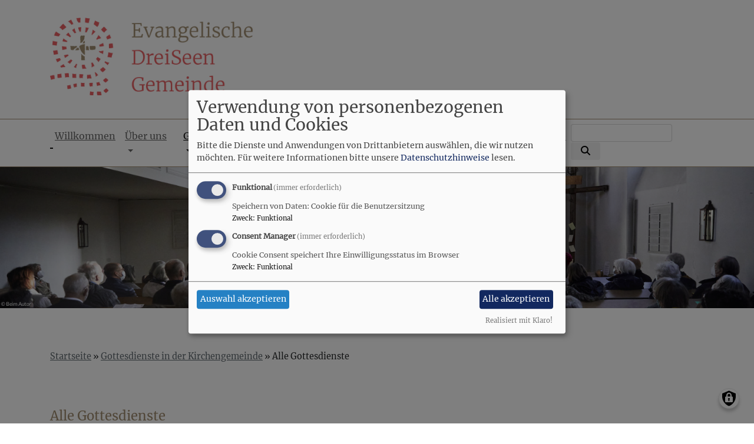

--- FILE ---
content_type: text/html; charset=UTF-8
request_url: https://drei-seen-gemeinde.de/gottesdienste-der-kirchengemeinde/alle-gottesdienste
body_size: 11899
content:
<!DOCTYPE html>
<html lang="de" dir="ltr" prefix="content: http://purl.org/rss/1.0/modules/content/  dc: http://purl.org/dc/terms/  foaf: http://xmlns.com/foaf/0.1/  og: http://ogp.me/ns#  rdfs: http://www.w3.org/2000/01/rdf-schema#  schema: http://schema.org/  sioc: http://rdfs.org/sioc/ns#  sioct: http://rdfs.org/sioc/types#  skos: http://www.w3.org/2004/02/skos/core#  xsd: http://www.w3.org/2001/XMLSchema# ">
  <head>
    <meta charset="utf-8" />
<noscript><style>form.antibot * :not(.antibot-message) { display: none !important; }</style>
</noscript><meta name="description" content="In der Erlöserkirche in Herrsching feiern wir in der Regel um 9.30 Uhr an Sonn- und Feiertagen Gottesdienst. Dazu kommt meist ein zweiter Gottesdienst in traditioneller Gestaltung in unserer Gemeindehäuser in Seefeld und Wörthsee oder in der Kapelle in Buch oder als Minikirche in Herrsching. In losen Abständen feiern wir musikalisch oder inhaltlich besonders gestaltet Gottesdienste. An solchen Tagen findet dann in der Regel nur ein zentraler Gottesdienst statt." />
<meta property="og:url" content="https://drei-seen-gemeinde.de/gottesdienste-der-kirchengemeinde/alle-gottesdienste" />
<meta property="og:title" content="Alle Gottesdienste" />
<meta property="og:description" content="In der Erlöserkirche in Herrsching feiern wir in der Regel um 9.30 Uhr an Sonn- und Feiertagen Gottesdienst. Dazu kommt meist ein zweiter Gottesdienst in traditioneller Gestaltung in unserer Gemeindehäuser in Seefeld und Wörthsee oder in der Kapelle in Buch oder als Minikirche in Herrsching. In losen Abständen feiern wir musikalisch oder inhaltlich besonders gestaltet Gottesdienste. An solchen Tagen findet dann in der Regel nur ein zentraler Gottesdienst statt." />
<meta property="og:image" content="https://drei-seen-gemeinde.de/sites/evangelisch-in-herrsching.de/files/styles/max_1300x1300/public/media/img/h_gottesdienst_predigt1.jpeg?itok=bSo7a-IX" />
<meta name="Generator" content="Drupal 10 (https://www.drupal.org)" />
<meta name="MobileOptimized" content="width" />
<meta name="HandheldFriendly" content="true" />
<meta name="viewport" content="width=device-width, initial-scale=1.0" />
<link rel="icon" href="/sites/evangelisch-in-herrsching.de/files/favicon-96x96.ico" type="image/vnd.microsoft.icon" />
<link rel="canonical" href="https://drei-seen-gemeinde.de/gottesdienste-der-kirchengemeinde/alle-gottesdienste" />
<link rel="shortlink" href="https://drei-seen-gemeinde.de/node/428" />

    <title>Alle Gottesdienste | Evangelische DreiSeen Gemeinde</title>
    <link rel="stylesheet" media="all" href="/sites/evangelisch-in-herrsching.de/files/css/css_8FGa7dQSO3M6NoqqLMTr9Jq4rflUg32GP3lm7WoOPxI.css?delta=0&amp;language=de&amp;theme=vk_blockly&amp;include=[base64]" />
<link rel="stylesheet" media="all" href="/sites/evangelisch-in-herrsching.de/files/css/css_LWutVn63JNehXlmRccH3-zID6DniJkkn2Z2gWFGqJfU.css?delta=1&amp;language=de&amp;theme=vk_blockly&amp;include=[base64]" />

      <link rel="stylesheet" href="https://drei-seen-gemeinde.de/sites/evangelisch-in-herrsching.de/files/theme/merriweather.css" />
      <link rel="stylesheet" href="https://drei-seen-gemeinde.de/sites/evangelisch-in-herrsching.de/files/theme/vk_blockly_custom.css" />
      <script src="/libraries/klaro/dist/klaro-no-translations-no-css.js?t8unfj" defer id="klaro-js"></script>

  </head>
  <body class="path-node page-node-type-page">
        <a href="#main-content" class="visually-hidden focusable skip-link">
      Direkt zum Inhalt
    </a>
    
      <div class="dialog-off-canvas-main-canvas" data-off-canvas-main-canvas>
    <div class="layout-container">
<div id="debug">Debug: </div>
        <header role="banner" id="vk_blockly_header">


    
    
    <div class="container">
        <div class="row">
                                </div>
        <div class="row">


                                                <div class="col-sm-4">
                        <a href="/" title="Startseite" rel="home">
                            <img src="/sites/evangelisch-in-herrsching.de/files/EvangelischeDreiSeenGemeinde_Logo_1644x628px_0.jpg" alt="Startseite" class="img-fluid site-logo" />
                        </a>
                    </div>
                                                <div class="col-sm-8 site-and-slogan">
                    <div class="site-name align-middle"><a href="/" title="Startseite" rel="home">Evangelische DreiSeen Gemeinde</a></div>

                                        </div>
                            

            

        </div>
    </div>



    </header>

    
    

<nav role="navigation" aria-labelledby="block-vk-blockly-main-menu-menu" id="block-vk-blockly-main-menu" class="navbar navbar-toggleable-md navbar-light nav-bg container-fluid sticky-top">
<div class="container">

                        
    <h2 class="visually-hidden" id="block-vk-blockly-main-menu-menu">Hauptnavigation</h2>
    


       


    <button class="navbar-toggler navbar-toggler-left" type="button" data-toggle="collapse" data-target="#navbarSupportedContent" aria-controls="navbarSupportedContent" aria-expanded="false" aria-label="Toggle navigation">
        <span class="navbar-toggler-icon"></span>
    </button>
    <a class="navbar-brand" href="#">&nbsp;</a>
    <div class="collapse navbar-collapse col" id="navbarSupportedContent">
        <ul block="menu" class="navbar-nav mr-auto">                                                                                 <li class="nav-item">

                                            <a href="/" class="nav-link" data-drupal-link-system-path="&lt;front&gt;">Willkommen</a>
                    
                </li>
                                                                                <li class="nav-item dropdown mega-dropdown">

                                            <a href="/wir-ueber-uns/wir-ueber-uns/wir-ueber-uns/wir-ueber-uns/wir-ueber-uns/wir-ueber-uns/wir-ueber-uns" title="Infos zu Gemeindegebiet und Team" class="nav-link dropdown-toggle" data-toggle="dropdown" aria-haspopup="true" aria-expanded="false" data-drupal-link-system-path="node/38">Über uns</a>
                        
                        <div class="row dropdown-menu mega-dropdown-menu">
                        <div class="col-sm-12 main-item-wrapper"><a href="/wir-ueber-uns/wir-ueber-uns/wir-ueber-uns/wir-ueber-uns/wir-ueber-uns/wir-ueber-uns/wir-ueber-uns" title="Infos zu Gemeindegebiet und Team" class="main-item" data-drupal-link-system-path="node/38">Über uns</a></div>
                                                                                 <div class="col-sm-3 flex-column">
                               <ul class="nav flex-column">
                                <a href="/gemeindebrief" title="Gemeindebrief" class="nav-link level1" data-drupal-link-system-path="node/96">Gemeindebrief</a>

                                                               </ul>
                            </div>

                                                                                 <div class="col-sm-3 flex-column">
                               <ul class="nav flex-column">
                                <a href="/Pfarramt" class="nav-link level1" data-drupal-link-system-path="node/296">Pfarramt</a>

                                                               </ul>
                            </div>

                                                                                 <div class="col-sm-3 flex-column">
                               <ul class="nav flex-column">
                                <a href="/wir-ueber-uns/Seelsorger_innen" class="nav-link level1" data-drupal-link-system-path="node/90">Seelsorger/innen</a>

                                                               </ul>
                            </div>

                                                                                 <div class="col-sm-3 flex-column">
                               <ul class="nav flex-column">
                                <a href="/wir-ueber-uns/kirchenvorstand" class="nav-link level1" data-drupal-link-system-path="node/62">Kirchenvorstand</a>

                                                               </ul>
                            </div>

                                                                                 <div class="col-sm-3 flex-column">
                               <ul class="nav flex-column">
                                <a href="/wir-ueber-uns/wir-ueber-uns/wir-ueber-uns/wir-ueber-uns/wir-ueber-uns/wir-ueber-uns/wir-ueber-uns-7" class="nav-link level1" data-drupal-link-system-path="node/7">Unser Gemeindegebiet</a>

                                
                                                                                        <li><a href="/erloeserkirche" class="nav-link level2" data-drupal-link-system-path="node/8">Erlöserkirche Herrsching</a></li>
                                                                                        <li><a href="/wir-ueber-uns/wir-ueber-uns/wir-ueber-uns/wir-ueber-uns/wir-ueber-uns/wir-ueber-uns/wir-ueber-uns-0" class="nav-link level2" data-drupal-link-system-path="node/9">Martin-Luther-Haus Seefeld</a></li>
                                                                                        <li><a href="/wir-ueber-uns/wir-ueber-uns/wir-ueber-uns/wir-ueber-uns/wir-ueber-uns/wir-ueber-uns/wir-ueber-uns-3" title="Unser Gemeindehaus in Wörthsee" class="nav-link level2" data-drupal-link-system-path="node/20">Gemeindehaus Wörthsee</a></li>
                                        
                                                               </ul>
                            </div>

                                                                                 <div class="col-sm-3 flex-column">
                               <ul class="nav flex-column">
                                <a href="/wir-ueber-uns/wir-ueber-uns/wir-ueber-uns/wir-ueber-uns/wir-ueber-uns/wir-ueber-uns/wir-ueber-uns-1" class="nav-link level1" data-drupal-link-system-path="node/93">Kirchenmusik</a>

                                                               </ul>
                            </div>

                                                                                 <div class="col-sm-3 flex-column">
                               <ul class="nav flex-column">
                                <a href="/wir-ueber-uns/wir-ueber-uns/wir-ueber-uns/wir-ueber-uns/wir-ueber-uns/wir-ueber-uns/wir-ueber-uns-2" class="nav-link level1" data-drupal-link-system-path="node/427">Mesner und Hausmeister</a>

                                                               </ul>
                            </div>

                                                                                 <div class="col-sm-3 flex-column">
                               <ul class="nav flex-column">
                                <a href="/spendenkonto" class="nav-link level1" data-drupal-link-system-path="node/431">Spendenkonto</a>

                                                               </ul>
                            </div>

                                                </div>

                    
                </li>
                                                                                <li class="nav-item active dropdown mega-dropdown">

                                            <a href="/gottesdienste-der-kirchengemeinde" class="nav-link dropdown-toggle" data-toggle="dropdown" aria-haspopup="true" aria-expanded="false" data-drupal-link-system-path="node/16">Gottesdienste</a>
                        
                        <div class="row dropdown-menu mega-dropdown-menu">
                        <div class="col-sm-12 main-item-wrapper"><a href="/gottesdienste-der-kirchengemeinde" class="main-item" data-drupal-link-system-path="node/16">Gottesdienste</a></div>
                                                                                 <div class="active col-sm-3 flex-column">
                               <ul class="nav flex-column">
                                <a href="/gottesdienste-der-kirchengemeinde/alle-gottesdienste" title="Zeiten und Orte der Gottesdienste" class="nav-link level1 is-active" data-drupal-link-system-path="node/428" aria-current="page">Alle Gottesdienste</a>

                                                               </ul>
                            </div>

                                                                                 <div class="col-sm-3 flex-column">
                               <ul class="nav flex-column">
                                <a href="/gottesdienste-der-kirchengemeinde/familiengottesdienste" title="Gottesdienste für alt und jung" class="nav-link level1" data-drupal-link-system-path="node/19">Familiengottesdienst</a>

                                                               </ul>
                            </div>

                                                                                 <div class="col-sm-3 flex-column">
                               <ul class="nav flex-column">
                                <a href="/minikirche" title="Ein kurzer Gottesdienst für Kinder und ihre Familien" class="nav-link level1" data-drupal-link-system-path="node/74">Minikirche</a>

                                                               </ul>
                            </div>

                                                </div>

                    
                </li>
                                                                                <li class="nav-item dropdown mega-dropdown">

                                            <a href="/gemeindeleben" title="Gruppen und Ihre Termine" class="nav-link dropdown-toggle" data-toggle="dropdown" aria-haspopup="true" aria-expanded="false" data-drupal-link-system-path="node/22">Gemeindeleben</a>
                        
                        <div class="row dropdown-menu mega-dropdown-menu">
                        <div class="col-sm-12 main-item-wrapper"><a href="/gemeindeleben" title="Gruppen und Ihre Termine" class="main-item" data-drupal-link-system-path="node/22">Gemeindeleben</a></div>
                                                                                 <div class="col-sm-3 flex-column">
                               <ul class="nav flex-column">
                                <a href="/gemeindeleben/kinder" class="nav-link level1" data-drupal-link-system-path="node/118">Kinder</a>

                                                               </ul>
                            </div>

                                                                                 <div class="col-sm-3 flex-column">
                               <ul class="nav flex-column">
                                <a href="/gemeindeleben/kinder-und-jugendfreizeiten" class="nav-link level1" data-drupal-link-system-path="node/330">Kinder- und Jugendfreizeiten</a>

                                                               </ul>
                            </div>

                                                                                 <div class="col-sm-3 flex-column">
                               <ul class="nav flex-column">
                                <a href="/gemeindeleben/jugend" title="Angebote für Jugendliche" class="nav-link level1" data-drupal-link-system-path="node/25">Jugend</a>

                                
                                                                                        <li><a href="/gemeindeleben/jugend/trafohaus" class="nav-link level2" data-drupal-link-system-path="node/64">Trafohaus</a></li>
                                                                                        <li><a href="/gemeindeleben/jugend/zirkuswagen" title="Zirkuswagen" class="nav-link level2" data-drupal-link-system-path="node/65">Zirkuswagen</a></li>
                                                                                        <li><a href="/gemeindeleben/jugend/traineekurs-kompetenztraining-fuer-jugendliche" class="nav-link level2" data-drupal-link-system-path="node/66">TraineeKurs</a></li>
                                                                                        <li><a href="/gemeindeleben/jugend/mitarbeiterkreis-kurz-mak" class="nav-link level2" data-drupal-link-system-path="node/67">MitArbeiterKreis - kurz MAK</a></li>
                                        
                                                               </ul>
                            </div>

                                                                                 <div class="col-sm-3 flex-column">
                               <ul class="nav flex-column">
                                <a href="/gemeindeleben/familien" class="nav-link level1" data-drupal-link-system-path="node/139">Familien</a>

                                                               </ul>
                            </div>

                                                                                 <div class="col-sm-3 flex-column">
                               <ul class="nav flex-column">
                                <a href="/gemeindeleben/kirchenmusik" title="Kirchenmusik" class="nav-link level1" data-drupal-link-system-path="node/27">Kirchenmusik</a>

                                
                                                                                        <li><a href="/gemeindeleben/kirchenmusik/spatzenchor" class="nav-link level2" data-drupal-link-system-path="node/42">Spatzenchor</a></li>
                                                                                        <li><a href="/gemeindeleben/kirchenmusik/chorperation" class="nav-link level2" data-drupal-link-system-path="node/43">Chorperation</a></li>
                                                                                        <li><a href="/kirchenmusik/kantorei" class="nav-link level2" data-drupal-link-system-path="node/39">Kantorei</a></li>
                                                                                        <li><a href="/gemeindeleben/kirchenmusik/die-woerthseeblaeser" class="nav-link level2" data-drupal-link-system-path="node/44">Wörthseebläser</a></li>
                                        
                                                               </ul>
                            </div>

                                                                                 <div class="col-sm-3 flex-column">
                               <ul class="nav flex-column">
                                <a href="/gemeindeleben/erwachsenenbildung" title="Erwachsenenbildung" class="nav-link level1" data-drupal-link-system-path="node/23">Erwachsenenbildung</a>

                                
                                                                                        <li><a href="/gemeindeleben/erwachsenenbildung/gespraechstage" class="nav-link level2" data-drupal-link-system-path="node/78">Gesprächstage</a></li>
                                                                                        <li><a href="/gemeindeleben/erwachsenenbildung/oekumenisches-kirchenkino" class="nav-link level2" data-drupal-link-system-path="node/437">Ökumenisches KirchenKino</a></li>
                                        
                                                               </ul>
                            </div>

                                                                                 <div class="col-sm-3 flex-column">
                               <ul class="nav flex-column">
                                <a href="/gemeindeleben/unterstuetzung-fuer-trauernde" class="nav-link level1" data-drupal-link-system-path="node/135">Unterstützung für Trauernde</a>

                                                               </ul>
                            </div>

                                                                                 <div class="col-sm-3 flex-column">
                               <ul class="nav flex-column">
                                <a href="/gemeindeleben/meditation-und-gebet" title="Meditation" class="nav-link level1" data-drupal-link-system-path="node/119">Meditation und Gebet</a>

                                
                                                                                        <li><a href="/gemeindeleben/meditation-und-gebet/oekumenische-exerzitien-im-alltag" title="Exerzitien im Alltag" class="nav-link level2" data-drupal-link-system-path="node/69">Ökumenische Exerzitien im Alltag</a></li>
                                                                                        <li><a href="/gemeindeleben/meditation-und-gebet/meditation" title="Meditation" class="nav-link level2" data-drupal-link-system-path="node/121">Meditation</a></li>
                                        
                                                               </ul>
                            </div>

                                                                                 <div class="col-sm-3 flex-column">
                               <ul class="nav flex-column">
                                <a href="/gemeindeleben/frauen" title="Frauenkreise" class="nav-link level1" data-drupal-link-system-path="node/24">Frauen</a>

                                
                                                                                        <li><a href="/gruppen/frauen/der-oekumenische-faecher" class="nav-link level2" data-drupal-link-system-path="node/55">Der Ökumenische Fächer</a></li>
                                                                                        <li><a href="/gemeindeleben/frauen/oekumenischer-frauenkreis-herrsching" class="nav-link level2" data-drupal-link-system-path="node/56">Ökumenischer Frauenkreis</a></li>
                                                                                        <li><a href="/gemeindeleben/frauen/weltgebetstag" class="nav-link level2" data-drupal-link-system-path="node/155">Weltgebetstag</a></li>
                                        
                                                               </ul>
                            </div>

                                                                                 <div class="col-sm-3 flex-column">
                               <ul class="nav flex-column">
                                <a href="/gemeindeleben/senioren" title="Angebote für ältere Gemeindeglieder" class="nav-link level1" data-drupal-link-system-path="node/29">Senioren</a>

                                
                                                                                        <li><a href="/gruppen/senioren/bunter-nachmittag" title="Bunter Nachmittag" class="nav-link level2" data-drupal-link-system-path="node/79">Bunter Nachmittag</a></li>
                                        
                                                               </ul>
                            </div>

                                                                                 <div class="col-sm-3 flex-column">
                               <ul class="nav flex-column">
                                <a href="/gemeindeleben/gast-gruppen" class="nav-link level1" data-drupal-link-system-path="node/72">Gast-Gruppen</a>

                                
                                                                                        <li><a href="/gemeindeleben/gast-gruppen/suedosteuropaeische-tanzgruppe" class="nav-link level2" data-drupal-link-system-path="node/80">Südosteuropäische Tanzgruppe</a></li>
                                                                                        <li><a href="/gemeindeleben/gast-gruppen/suedosteuropaeische-folklore-taenze" class="nav-link level2" data-drupal-link-system-path="node/459">Südosteuropäische Folklore-Tänze</a></li>
                                                                                        <li><a href="/gemeindeleben/gast-gruppen/woerthsee-orchester" class="nav-link level2" data-drupal-link-system-path="node/60">Wörthsee-Orchester</a></li>
                                        
                                                               </ul>
                            </div>

                                                                                 <div class="col-sm-3 flex-column">
                               <ul class="nav flex-column">
                                <a href="/gemeindeleben/gesund-und-sicher-durch-gemeindehaeuser-und-kirche" class="nav-link level1" data-drupal-link-system-path="node/260">Sicherheit im Ehrenamt</a>

                                                               </ul>
                            </div>

                                                </div>

                    
                </li>
                                                                                <li class="nav-item dropdown mega-dropdown">

                                            <a href="/glauben-und-leben" title="Stufen des Lebens - die Kasualien" class="nav-link dropdown-toggle" data-toggle="dropdown" aria-haspopup="true" aria-expanded="false" data-drupal-link-system-path="node/45">Glaube und Leben</a>
                        
                        <div class="row dropdown-menu mega-dropdown-menu">
                        <div class="col-sm-12 main-item-wrapper"><a href="/glauben-und-leben" title="Stufen des Lebens - die Kasualien" class="main-item" data-drupal-link-system-path="node/45">Glaube und Leben</a></div>
                                                                                 <div class="col-sm-3 flex-column">
                               <ul class="nav flex-column">
                                <a href="/glauben-und-leben/taufe" class="nav-link level1" data-drupal-link-system-path="node/46">Taufe</a>

                                
                                                                                        <li><a href="/glauben-und-leben/taufe/was-bei-der-taufe-geschieht" class="nav-link level2" data-drupal-link-system-path="node/438">Was bei der Taufe geschieht</a></li>
                                                                                        <li><a href="/glauben-und-leben/taufe/was-sie-zur-taufe-wissen-sollten" class="nav-link level2" data-drupal-link-system-path="node/439">Was Sie zur Taufe wissen sollten</a></li>
                                                                                        <li><a href="/glauben-und-leben/taufe/elemente-des-taufgottesdienstes" class="nav-link level2" data-drupal-link-system-path="node/440">Elemente des Taufgottesdienstes</a></li>
                                                                                        <li><a href="/glauben-und-leben/taufe/nach-der-taufe-und-tauferinnerung" class="nav-link level2" data-drupal-link-system-path="node/441">Nach der Taufe und Tauferinnerung</a></li>
                                                                                        <li><a href="/glauben-und-leben/taufe/rechtliche-fragen-zur-taufe" class="nav-link level2" data-drupal-link-system-path="node/442">Rechtliche Fragen zur Taufe</a></li>
                                                                                        <li><a href="/glauben-und-leben/taufe/taufsprueche-und-gebete" class="nav-link level2" data-drupal-link-system-path="node/443">Taufsprüche und Gebete</a></li>
                                        
                                                               </ul>
                            </div>

                                                                                 <div class="col-sm-3 flex-column">
                               <ul class="nav flex-column">
                                <a href="/glauben-und-leben/konfirmation" title="Infos zur Konfirmation" class="nav-link level1" data-drupal-link-system-path="node/47">Konfirmation</a>

                                                               </ul>
                            </div>

                                                                                 <div class="col-sm-3 flex-column">
                               <ul class="nav flex-column">
                                <a href="/glauben-und-leben/trauung" title="Infos zur Trauung" class="nav-link level1" data-drupal-link-system-path="node/48">Trauung</a>

                                
                                                                                        <li><a href="/glauben-und-leben/trauung/was-geschieht-bei-der-trauung" title="Erklärung der Trauung" class="nav-link level2" data-drupal-link-system-path="node/432">Was geschieht bei der Trauung</a></li>
                                                                                        <li><a href="/glauben-und-leben/trauung/wichtig-zu-wissen" class="nav-link level2" data-drupal-link-system-path="node/433">Wichtig zu wissen</a></li>
                                                                                        <li><a href="/glauben-und-leben/trauung/gestaltung-der-trauung" class="nav-link level2" data-drupal-link-system-path="node/434">Gestaltung der Trauung</a></li>
                                                                                        <li><a href="/glauben-und-leben/trauung/vorher-und-nachher" class="nav-link level2" data-drupal-link-system-path="node/435">Vorher und Nachher</a></li>
                                                                                        <li><a href="/glauben-und-leben/trauung/trausprueche-und-gebete" class="nav-link level2" data-drupal-link-system-path="node/436">Trausprüche und Gebete</a></li>
                                        
                                                               </ul>
                            </div>

                                                                                 <div class="col-sm-3 flex-column">
                               <ul class="nav flex-column">
                                <a href="/glauben-und-leben/sterben-tod-und-bestattung" title="Infos zur Bestattung" class="nav-link level1" data-drupal-link-system-path="node/49">Bestattung</a>

                                
                                                                                        <li><a href="/glauben-und-leben/sterben-tod-und-bestattung/am-ende-des-lebens" class="nav-link level2" data-drupal-link-system-path="node/448">Am Ende des Lebens</a></li>
                                                                                        <li><a href="/glauben-und-leben/sterben-tod-und-bestattung/sterbende-begleiten" class="nav-link level2" data-drupal-link-system-path="node/447">Sterbende begleiten</a></li>
                                                                                        <li><a href="/glauben-und-leben/sterben-tod-und-bestattung/die-bestattung" class="nav-link level2" data-drupal-link-system-path="node/449">Die Bestattung</a></li>
                                        
                                                               </ul>
                            </div>

                                                                                 <div class="col-sm-3 flex-column">
                               <ul class="nav flex-column">
                                <a href="/glauben-und-leben/kircheneintritt" title="Informationen um die Kirchenmitgliedschaft" class="nav-link level1" data-drupal-link-system-path="node/429">Kircheneintritt</a>

                                                               </ul>
                            </div>

                                                </div>

                    
                </li>
                                                                                <li class="nav-item dropdown mega-dropdown">

                                            <a href="/rat-und-tat" class="nav-link dropdown-toggle" data-toggle="dropdown" aria-haspopup="true" aria-expanded="false" data-drupal-link-system-path="node/52">Rat und Tat</a>
                        
                        <div class="row dropdown-menu mega-dropdown-menu">
                        <div class="col-sm-12 main-item-wrapper"><a href="/rat-und-tat" class="main-item" data-drupal-link-system-path="node/52">Rat und Tat</a></div>
                                                                                 <div class="col-sm-3 flex-column">
                               <ul class="nav flex-column">
                                <a href="https://www.herrschinger-insel.de/" title="Herrschinger Insel" class="nav-link level1">Herrschinger Insel</a>

                                                               </ul>
                            </div>

                                                                                 <div class="col-sm-3 flex-column">
                               <ul class="nav flex-column">
                                <a href="/rat-und-tat/nachbarschaftshilfen-unserem-gemeindegebiet" title="Nachbarschaftshilfen" class="nav-link level1" data-drupal-link-system-path="node/450">Nachbarschaftshilfen</a>

                                                               </ul>
                            </div>

                                                                                 <div class="col-sm-3 flex-column">
                               <ul class="nav flex-column">
                                <a href="https://www.indienhilfe-herrsching.de/node/44" title="Weltladen" class="nav-link level1">Weltladen Indienhilfe Herrsching e.V.</a>

                                                               </ul>
                            </div>

                                                                                 <div class="col-sm-3 flex-column">
                               <ul class="nav flex-column">
                                <a href="https://www.diakonieffb.de/" title="DIakonie FFB" class="nav-link level1">Diakonisches Werk Fürstenfeldbruck</a>

                                                               </ul>
                            </div>

                                                </div>

                    
                </li>
                                                                                <li class="nav-item">

                                            <a href="/veranstaltungskalender" class="nav-link" data-drupal-link-system-path="node/425">Termine</a>
                    
                </li>
                    </ul>
        <!-- Form-id: search_block_form -->
<form class="search-block-form form-inline my-2 my-lg-0" data-drupal-selector="search-block-form" action="/search/node" method="get" id="search-block-form" accept-charset="UTF-8">
  <div class="js-form-item form-item js-form-type-search form-item-keys js-form-item-keys form-no-label">
      <label for="edit-keys" class="visually-hidden">Suche</label>
        <input title="Geben Sie die Begriffe ein, nach denen Sie suchen." class="form-control mr-sm-2 form-search" data-drupal-selector="edit-keys" type="search" id="edit-keys" name="keys" value="" size="15" maxlength="128" />

        </div>
<button type="submit" class="my-sm-0 btn form-submit" data-drupal-selector="edit-search"><i class="fas fa-search"></i></button>
<div data-drupal-selector="edit-actions" class="form-actions js-form-wrapper form-wrapper" id="edit-actions--2"></div>

</form>


    </div>






    </div>
</nav>



      <style>
      .parallax-header {
        height: auto;
      }
      @media (max-width: 600px) {
        .parallax-header img {
          height: 150px;
          object-fit: cover;
        }
      }
    </style>

                       <div id="vk_blockly_headerimg" class="parallax parallax-header" style="height:auto;">
          <img src="https://drei-seen-gemeinde.de/sites/evangelisch-in-herrsching.de/files/styles/banner_1600x300/public/media/img/h_gottesdienst_predigt1.jpeg?itok=Ig3A808_" style="width:100%;">
          <!-- <div class="parallax-content">Alle Gottesdienste</div> -->
     </div>
            

  <main role="main">
    <a id="main-content" tabindex="-1"></a>      
    



<!-- system_breadcrumb_block Region: pagetop_first - Block-ID: vk_blockly_breadcrumbs -->
<div class="container"><div class="row">

                    
<div id="block-vk-blockly-breadcrumbs" class="col paragraph-block align-items-stretch system_breadcrumb_block">
  
    
          <ol class="breadcrumb">
                    <li >
                                    <a href="/">Startseite</a>
                            </li>
                    <li >
                                    <a href="/gottesdienste-der-kirchengemeinde">Gottesdienste in der Kirchengemeinde</a>
                            </li>
                    <li >
                                    Alle Gottesdienste
                            </li>
            </ol>

  </div>

  </div></div>
<div data-drupal-messages-fallback class="hidden"></div>



    <!--div class="layout-content"-->
        
    



<!-- page_title_block Region: content - Block-ID: vk_blockly_page_title -->
<div class="container"><div class="row">

                    
<div id="block-vk-blockly-page-title" class="col paragraph-block align-items-stretch page_title_block">
  
    
      
  <h1><span property="schema:name">Alle Gottesdienste</span>
</h1>


  </div>

  </div></div>


<!-- system_main_block Region: content - Block-ID: vk_blockly_content -->
<!-- noNodePage:  -->
        <div id="block-vk-blockly-content" class="system_main_block">
            
                        
                            
<article data-history-node-id="428" about="/gottesdienste-der-kirchengemeinde/alle-gottesdienste" typeof="schema:WebPage" class="node node--type-page node--view-mode-full">

  
      <span property="schema:name" content="Alle Gottesdienste" class="hidden"></span>


  
  <div class="node__content">
    <div class="container"><div class="row"><div class="col vk_blockly_node_body">
                        <p>In der Erlöserkirche in Herrsching feiern wir in der Regel um 9.30 Uhr an Sonn- und Feiertagen Gottesdienst.<br />
Dazu kommt meist ein zweiter Gottesdienst in traditioneller Gestaltung in unserer Gemeindehäuser in Seefeld und Wörthsee oder in der Kapelle in Buch oder als <a href="https://www.dreiseengemeinde.de/minikirche" target="_blank">Minikirche</a> in Herrsching.</p>

<p>In losen Abständen feiern wir musikalisch oder inhaltlich besonders gestaltet Gottesdienste. An solchen Tagen findet dann in der Regel nur ein zentraler Gottesdienst statt.</p>

                    </div>
    </div>
</div>  
              <div class="container">
    <div class="row">

                      



<!-- et_filteredlist Region:  - Block-ID: evangelischeterminelistemitfilter -->

                
<div id="block-evangelischeterminelistemitfilter" class="et_filteredlist">
  
      <h2 class="col">Evangelische-Termine Liste mit Filter</h2>
    
      <div class="container etfilteredlistform">
<!-- Form-id: et_filter_form -->
<form class="et-filter-form" data-drupal-selector="et-filter-form" action="/gottesdienste-der-kirchengemeinde/alle-gottesdienste" method="post" id="et-filter-form" accept-charset="UTF-8">
  <div class="row et_search_row_wrapper"><div class="col"><div class="input-group"><div class="js-form-item form-item js-form-type-textfield form-item-et-q js-form-item-et-q form-no-label">
        <input class="form-control form-text" placeholder="Suchbegriff" data-drupal-selector="edit-et-q" type="text" id="edit-et-q" name="et_q" value="" size="30" maxlength="30" />

        </div>
<input data-drupal-selector="edit-search" type="submit" id="edit-search" name="op" value="Suchen" class="button js-form-submit form-submit btn btn-default" />
</div></div></div><details data-drupal-selector="edit-advanced" id="edit-advanced" class="js-form-wrapper form-wrapper">
  <summary role="button" aria-controls="edit-advanced" aria-expanded="false">Erweiterter Filter</summary>
  
  <div class="row row-first"><div class="col-sm-2 et_label">Auswahl</div><div class="col-sm-10"><div class="js-form-item form-item js-form-type-select form-item-highlight js-form-item-highlight form-no-label">
        <select class="custom-select form-select" data-drupal-selector="edit-highlight" id="edit-highlight" name="highlight"><option value="all" selected="selected">alle Veranstaltungen</option><option value="high">nur Highlights</option></select>
        </div>
</div></div><div class="row"><div class="col-sm-2 et_label">Kategorie</div><div class="col-sm-10"><div class="js-form-item form-item js-form-type-select form-item-eventtype js-form-item-eventtype form-no-label">
        <select class="custom-select form-select" data-drupal-selector="edit-eventtype" id="edit-eventtype" name="eventtype"><option value="all">alle</option><option value="1" selected="selected">Gottesdienste</option><option value="2">Gruppen / Kreise</option><option value="3">Fortbildungen / Seminare / Vorträge</option><option value="4">Konzerte / Theater / Musik</option><option value="5">Freizeiten / Reisen</option><option value="6">Ausstellungen / Kunst</option><option value="10">Meditation / spirituelle Angebote</option><option value="7">Feste / Feiern</option><option value="8">Sport/Spiel</option><option value="9">Sonstiges</option><option value="-1">alle, außer Gottesdienste</option><option value="-2">alle, außer Gruppen / Kreise</option><option value="-3">alle, außer Fortbildungen / Seminare / Vorträge</option><option value="-4">alle, außer Konzerte / Theater / Musik</option><option value="-5">alle, außer Freizeiten / Reisen</option><option value="-6">alle, außer Ausstellungen / Kunst</option><option value="-10">alle, außer Meditation / spirituelle Angebote</option><option value="-7">alle, außer Feste / Feiern</option><option value="-8">alle, außer Sport/Spiel</option><option value="-9">alle, außer Sonstiges</option></select>
        </div>
</div></div><div class="row"><div class="col-sm-2 et_label">Zielgruppe</div><div class="col-sm-10"><div class="js-form-item form-item js-form-type-select form-item-people js-form-item-people form-no-label">
        <select class="custom-select form-select" data-drupal-selector="edit-people" id="edit-people" name="people"><option value="all" selected="selected">Alle</option><option value="5">Kinder</option><option value="40">Konfirmanden</option><option value="10">Jugendliche</option><option value="15">Junge Erwachsene</option><option value="16">Frauen</option><option value="17">Männer</option><option value="20">Familien</option><option value="25">Erwachsene</option><option value="30">Senioren</option><option value="35">besondere Zielgruppe</option></select>
        </div>
</div></div><div class="row et_search_row_wrapper"><div class="col-sm-2 et_label">Datum</div><div class="col-sm-10"><div class="input-group"><div class="js-form-item form-item js-form-type-date form-item-date js-form-item-date form-no-label">
        <input type="date" data-drupal-selector="edit-date" id="edit-date" name="date" value="" size="12" class="form-date" />

        </div>
<input data-drupal-selector="edit-searchdate" type="submit" id="edit-searchdate" name="op" value="Los" class="button js-form-submit form-submit btn btn-default" />
</div></div></div>
  
</details>
<input id="pageID" data-drupal-selector="edit-pageid" type="hidden" name="pageID" value="1" />
<input autocomplete="off" data-drupal-selector="form-uycutqeozl-7zjjdc0um8zjspqp-hyicnybol6euaog" type="hidden" name="form_build_id" value="form-UYcUTqEOzL-7ZjJdc0um8ZJSPQp_hYIcnYbol6euaOg" />
<input data-drupal-selector="edit-et-filter-form" type="hidden" name="form_id" value="et_filter_form" />
<div data-drupal-selector="edit-actions" class="form-actions js-form-wrapper form-wrapper" id="edit-actions"><input class="visually-hidden button button--primary js-form-submit form-submit btn btn-default" data-drupal-selector="edit-submit" type="submit" id="edit-submit" name="etform-submit" value="Filter anwenden" />
</div>

</form>


</div>
<div class="colorbox-container">
  <div  id="etmore-ajax-wrapper">
    <div class="container" id="etmore-ajax-wrapper">

    
    <div class="et_vera_wrapper row et_vera_line">
                <div class="col">
            <div class="et_vera_datum">So, 25.1. 9:30 Uhr</div>
            <div class="et_vera_title"><a href="https://www.evangelische-termine.de/detail-bt?ID=7765006" class="colorbox-load">Gottesdienst</a></div>
                        <div class="et_vera_descr"></div>
            <div class="et_vera_person">Pfarrer Ulrich Haberl</div>
            <div class="et_vera_place"><span class="et_vera_city">Herrsching</span> <span class="et_vera_placename">Gemeindehaus Herrsching: Saal</span></div>
                    </div>
        <div class="col-sm-1 et_serviceicons">
            <a href="https://www.evangelische-termine.de/ical-7765006" title="In den Kalender eintragen"><i class="fa fa-calendar"></i></a>
            <a href="https://maps.google.com/?q=47.99762,11.16952" target="_blank" title="In Google-Maps ansehen"><i class="fa fa-map-marker"></i></a>        </div>
    </div>
    <div class="et_vera_wrapper row et_vera_line">
                <div class="col">
            <div class="et_vera_datum">So, 25.1. 11 Uhr</div>
            <div class="et_vera_title"><a href="https://www.evangelische-termine.de/detail-bt?ID=7765008" class="colorbox-load">Gottesdienst mit Abendmahl</a></div>
                        <div class="et_vera_descr"></div>
            <div class="et_vera_person">Pfarrer Ulrich Haberl</div>
            <div class="et_vera_place"><span class="et_vera_city">Seefeld</span> <span class="et_vera_placename">Martin-Luther-Haus, Seefeld: Saal</span></div>
                    </div>
        <div class="col-sm-1 et_serviceicons">
            <a href="https://www.evangelische-termine.de/ical-7765008" title="In den Kalender eintragen"><i class="fa fa-calendar"></i></a>
            <a href="https://maps.google.com/?q=48.038495700746,11.212706565857" target="_blank" title="In Google-Maps ansehen"><i class="fa fa-map-marker"></i></a>        </div>
    </div>
    <div class="et_vera_wrapper row et_vera_line">
                <div class="col">
            <div class="et_vera_datum">So, 1.2. 9:30 Uhr</div>
            <div class="et_vera_title"><a href="https://www.evangelische-termine.de/detail-bt?ID=7770016" class="colorbox-load">Gottesdienst mit Abendmahl</a></div>
                        <div class="et_vera_descr"></div>
            <div class="et_vera_person">Pfarrerin Camilla Wischer</div>
            <div class="et_vera_place"><span class="et_vera_city">Herrsching</span> <span class="et_vera_placename">Gemeindehaus Herrsching: Saal</span></div>
                    </div>
        <div class="col-sm-1 et_serviceicons">
            <a href="https://www.evangelische-termine.de/ical-7770016" title="In den Kalender eintragen"><i class="fa fa-calendar"></i></a>
            <a href="https://maps.google.com/?q=47.99762,11.16952" target="_blank" title="In Google-Maps ansehen"><i class="fa fa-map-marker"></i></a>        </div>
    </div>
    <div class="et_vera_wrapper row et_vera_line">
                <div class="col">
            <div class="et_vera_datum">So, 1.2. 18-19 Uhr</div>
            <div class="et_vera_title"><a href="https://www.evangelische-termine.de/detail-bt?ID=7571275" class="colorbox-load">Gottesdienst-gestaltet von den Konfis</a></div>
                        <div class="et_vera_descr"></div>
            <div class="et_vera_person">Diakon Weinen, Pfarrerin Wischer und Team</div>
            <div class="et_vera_place"><span class="et_vera_city">Herrsching</span> <span class="et_vera_placename">Gemeindehaus Herrsching: Saal</span></div>
                    </div>
        <div class="col-sm-1 et_serviceicons">
            <a href="https://www.evangelische-termine.de/ical-7571275" title="In den Kalender eintragen"><i class="fa fa-calendar"></i></a>
            <a href="https://maps.google.com/?q=47.99762,11.16952" target="_blank" title="In Google-Maps ansehen"><i class="fa fa-map-marker"></i></a>        </div>
    </div>
    <div class="et_vera_wrapper row et_vera_line">
                <div class="col">
            <div class="et_vera_datum">So, 8.2. 9:30 Uhr</div>
            <div class="et_vera_title"><a href="https://www.evangelische-termine.de/detail-bt?ID=7770085" class="colorbox-load">Gottesdienst</a></div>
                        <div class="et_vera_descr"></div>
            <div class="et_vera_person">Pfarrer Ulrich Haberl</div>
            <div class="et_vera_place"><span class="et_vera_city">Herrsching</span> <span class="et_vera_placename">Gemeindehaus Herrsching: Saal</span></div>
                    </div>
        <div class="col-sm-1 et_serviceicons">
            <a href="https://www.evangelische-termine.de/ical-7770085" title="In den Kalender eintragen"><i class="fa fa-calendar"></i></a>
            <a href="https://maps.google.com/?q=47.99762,11.16952" target="_blank" title="In Google-Maps ansehen"><i class="fa fa-map-marker"></i></a>        </div>
    </div>
    <div class="et_vera_wrapper row et_vera_line">
                <div class="col">
            <div class="et_vera_datum">So, 8.2. 11 Uhr</div>
            <div class="et_vera_title"><a href="https://www.evangelische-termine.de/detail-bt?ID=7770093" class="colorbox-load">Minikirche</a></div>
                        <div class="et_vera_descr"></div>
            <div class="et_vera_person">Pfarrerin Camilla Wischer</div>
            <div class="et_vera_place"><span class="et_vera_city">Herrsching</span> <span class="et_vera_placename">Gemeindehaus Herrsching: Saal</span></div>
                    </div>
        <div class="col-sm-1 et_serviceicons">
            <a href="https://www.evangelische-termine.de/ical-7770093" title="In den Kalender eintragen"><i class="fa fa-calendar"></i></a>
            <a href="https://maps.google.com/?q=47.99762,11.16952" target="_blank" title="In Google-Maps ansehen"><i class="fa fa-map-marker"></i></a>        </div>
    </div>
    <div class="et_vera_wrapper row et_vera_line">
                <div class="col">
            <div class="et_vera_datum">So, 8.2. 18-19 Uhr</div>
            <div class="et_vera_title"><a href="https://www.evangelische-termine.de/detail-bt?ID=7571297" class="colorbox-load">Gottesdienst-gestaltet von den Konfis</a></div>
                        <div class="et_vera_descr"></div>
            <div class="et_vera_person">Diakon Weinen, Pfarrerin Wischer und Team</div>
            <div class="et_vera_place"><span class="et_vera_city">Herrsching</span> <span class="et_vera_placename">Gemeindehaus Herrsching: Saal</span></div>
                    </div>
        <div class="col-sm-1 et_serviceicons">
            <a href="https://www.evangelische-termine.de/ical-7571297" title="In den Kalender eintragen"><i class="fa fa-calendar"></i></a>
            <a href="https://maps.google.com/?q=47.99762,11.16952" target="_blank" title="In Google-Maps ansehen"><i class="fa fa-map-marker"></i></a>        </div>
    </div>
    <div class="et_vera_wrapper row et_vera_line">
                <div class="col">
            <div class="et_vera_datum">So, 15.2. 10 Uhr</div>
            <div class="et_vera_title"><a href="https://www.evangelische-termine.de/detail-bt?ID=7770102" class="colorbox-load">Gottesdienst mit Narrenpredigt in Reimen, anschl. Kirchenkaffee</a></div>
                        <div class="et_vera_descr"></div>
            <div class="et_vera_person">Pfarrer Ulrich Haberl</div>
            <div class="et_vera_place"><span class="et_vera_city">Herrsching</span> <span class="et_vera_placename">Gemeindehaus Herrsching: Saal</span></div>
                    </div>
        <div class="col-sm-1 et_serviceicons">
            <a href="https://www.evangelische-termine.de/ical-7770102" title="In den Kalender eintragen"><i class="fa fa-calendar"></i></a>
            <a href="https://maps.google.com/?q=47.99762,11.16952" target="_blank" title="In Google-Maps ansehen"><i class="fa fa-map-marker"></i></a>        </div>
    </div>
    <div class="et_vera_wrapper row et_vera_line">
                <div class="col">
            <div class="et_vera_datum">So, 22.2. 9:30 Uhr</div>
            <div class="et_vera_title"><a href="https://www.evangelische-termine.de/detail-bt?ID=7770115" class="colorbox-load">Gottesdienst zur Predigtreihe &quot;Ohnmächtig vor der Gewalt&quot;</a></div>
                        <div class="et_vera_descr"></div>
            <div class="et_vera_person">Pfarrer Ulrich Haberl</div>
            <div class="et_vera_place"><span class="et_vera_city">Herrsching</span> <span class="et_vera_placename">Erlöserkirche</span></div>
                    </div>
        <div class="col-sm-1 et_serviceicons">
            <a href="https://www.evangelische-termine.de/ical-7770115" title="In den Kalender eintragen"><i class="fa fa-calendar"></i></a>
            <a href="https://maps.google.com/?q=47.997532324787,11.169769763947" target="_blank" title="In Google-Maps ansehen"><i class="fa fa-map-marker"></i></a>        </div>
    </div>
    <div class="et_vera_wrapper row et_vera_line">
                <div class="col">
            <div class="et_vera_datum">So, 22.2. 11 Uhr</div>
            <div class="et_vera_title"><a href="https://www.evangelische-termine.de/detail-bt?ID=7770121" class="colorbox-load">Gottesdienst mit Abendmahl zur Predigtreihe &quot;Ohnmächtig vor der Gewalt&quot;</a></div>
                        <div class="et_vera_descr"></div>
            <div class="et_vera_person">Pfarrer Ulrich Haberl</div>
            <div class="et_vera_place"><span class="et_vera_city">Wörthsee</span> <span class="et_vera_placename">Gemeindehaus Wörthsee: Saal</span></div>
                    </div>
        <div class="col-sm-1 et_serviceicons">
            <a href="https://www.evangelische-termine.de/ical-7770121" title="In den Kalender eintragen"><i class="fa fa-calendar"></i></a>
            <a href="https://maps.google.com/?q=48.06442073225,11.20492951493" target="_blank" title="In Google-Maps ansehen"><i class="fa fa-map-marker"></i></a>        </div>
    </div>
    <div class="et_vera_wrapper row et_vera_line">
                <div class="col">
            <div class="et_vera_datum">So, 1.3. 9:30 Uhr</div>
            <div class="et_vera_title"><a href="https://www.evangelische-termine.de/detail-bt?ID=7880887" class="colorbox-load">Gottesdienst zur Predigtreihe &quot;Neue Schritte des Friedens erproben&quot;</a></div>
                        <div class="et_vera_descr"></div>
            <div class="et_vera_person">Prädikantin Corinna Müller-Boruttau</div>
            <div class="et_vera_place"><span class="et_vera_city">Herrsching</span> <span class="et_vera_placename">Erlöserkirche</span></div>
                    </div>
        <div class="col-sm-1 et_serviceicons">
            <a href="https://www.evangelische-termine.de/ical-7880887" title="In den Kalender eintragen"><i class="fa fa-calendar"></i></a>
            <a href="https://maps.google.com/?q=47.997532324787,11.169769763947" target="_blank" title="In Google-Maps ansehen"><i class="fa fa-map-marker"></i></a>        </div>
    </div>
    <div class="et_vera_wrapper row et_vera_line">
                <div class="col">
            <div class="et_vera_datum">So, 1.3. 11 Uhr</div>
            <div class="et_vera_title"><a href="https://www.evangelische-termine.de/detail-bt?ID=7880970" class="colorbox-load">Gottesdienst mit Abendmahl zur Predigtreihe &quot;Neue Schritte des Friedens erproben&quot;, anschl. Kirchenkaffee</a></div>
                        <div class="et_vera_descr"></div>
            <div class="et_vera_person">Prädikantin Corinna Müller-Boruttau</div>
            <div class="et_vera_place"><span class="et_vera_city">Seefeld</span> <span class="et_vera_placename">Martin-Luther-Haus, Seefeld: Saal</span></div>
                    </div>
        <div class="col-sm-1 et_serviceicons">
            <a href="https://www.evangelische-termine.de/ical-7880970" title="In den Kalender eintragen"><i class="fa fa-calendar"></i></a>
            <a href="https://maps.google.com/?q=48.038495700746,11.212706565857" target="_blank" title="In Google-Maps ansehen"><i class="fa fa-map-marker"></i></a>        </div>
    </div>
    <div class="et_vera_wrapper row et_vera_line">
                <div class="col">
            <div class="et_vera_datum">Fr, 6.3. 15-16 Uhr</div>
            <div class="et_vera_title"><a href="https://www.evangelische-termine.de/detail-bt?ID=7845515" class="colorbox-load">Weltgebetstag - Frauen laden ein</a></div>
                        <div class="et_vera_descr"></div>
            <div class="et_vera_person">Team Ökumenischer Fächer</div>
            <div class="et_vera_place"><span class="et_vera_city">Herrsching am Ammers</span> <span class="et_vera_placename">Kath. Kirche St. Nikolaus, Herrsching</span></div>
                    </div>
        <div class="col-sm-1 et_serviceicons">
            <a href="https://www.evangelische-termine.de/ical-7845515" title="In den Kalender eintragen"><i class="fa fa-calendar"></i></a>
            <a href="https://maps.google.com/?q=47.999197903845,11.175541877747" target="_blank" title="In Google-Maps ansehen"><i class="fa fa-map-marker"></i></a>        </div>
    </div>
    <div class="et_vera_wrapper row et_vera_line">
                <div class="col">
            <div class="et_vera_datum">Fr, 6.3. 19-20 Uhr</div>
            <div class="et_vera_title"><a href="https://www.evangelische-termine.de/detail-bt?ID=7843940" class="colorbox-load">Weltgebetstag - Frauen laden ein</a></div>
                        <div class="et_vera_descr"></div>
            <div class="et_vera_person">Christine Schmidt</div>
            <div class="et_vera_place"><span class="et_vera_city">Wörthsee</span> <span class="et_vera_placename">Gemeindehaus Wörthsee: alle Räume</span></div>
                    </div>
        <div class="col-sm-1 et_serviceicons">
            <a href="https://www.evangelische-termine.de/ical-7843940" title="In den Kalender eintragen"><i class="fa fa-calendar"></i></a>
            <a href="https://maps.google.com/?q=48.06471905,11.205206543667" target="_blank" title="In Google-Maps ansehen"><i class="fa fa-map-marker"></i></a>        </div>
    </div>
    <div class="et_vera_wrapper row et_vera_line">
                <div class="col">
            <div class="et_vera_datum">Fr, 8.5. 18-19 Uhr</div>
            <div class="et_vera_title"><a href="https://www.evangelische-termine.de/detail-bt?ID=7639926" class="colorbox-load">Ökumenischer Gottesdienst mit dem BUND</a></div>
                        <div class="et_vera_descr"></div>
            <div class="et_vera_person">Pfarrer Ulrich Haberl und Pfarrer Simon Rapp</div>
            <div class="et_vera_place"><span class="et_vera_city">Herrsching</span> <span class="et_vera_placename">Bildungshaus des BUND - bei gutem Wetter im Wald</span></div>
                    </div>
        <div class="col-sm-1 et_serviceicons">
            <a href="https://www.evangelische-termine.de/ical-7639926" title="In den Kalender eintragen"><i class="fa fa-calendar"></i></a>
            <a href="https://maps.google.com/?q=47.9609517,11.150776066886" target="_blank" title="In Google-Maps ansehen"><i class="fa fa-map-marker"></i></a>        </div>
    </div>
    <div class="et_vera_wrapper row et_vera_line">
                <div class="col">
            <div class="et_vera_datum">Do, 14.5. 10 Uhr</div>
            <div class="et_vera_title"><a href="https://www.evangelische-termine.de/detail-bt?ID=7669231" class="colorbox-load">Konfirmation</a></div>
                        <div class="et_vera_descr"></div>
            <div class="et_vera_person">Diakon Weinen, Pfarrerin Wischer und Team</div>
            <div class="et_vera_place"><span class="et_vera_city">Herrsching</span> <span class="et_vera_placename">Erlöserkirche</span></div>
                    </div>
        <div class="col-sm-1 et_serviceicons">
            <a href="https://www.evangelische-termine.de/ical-7669231" title="In den Kalender eintragen"><i class="fa fa-calendar"></i></a>
            <a href="https://maps.google.com/?q=47.997532324787,11.169769763947" target="_blank" title="In Google-Maps ansehen"><i class="fa fa-map-marker"></i></a>        </div>
    </div>
    <div class="et_vera_wrapper row et_vera_line">
                <div class="col">
            <div class="et_vera_datum">Do, 14.5. 12:30 Uhr</div>
            <div class="et_vera_title"><a href="https://www.evangelische-termine.de/detail-bt?ID=7719636" class="colorbox-load">Konfirmation</a></div>
                        <div class="et_vera_descr"></div>
            <div class="et_vera_person">Diakon Weinen, Pfarrerin Wischer und Team</div>
            <div class="et_vera_place"><span class="et_vera_city">Herrsching</span> <span class="et_vera_placename">Erlöserkirche</span></div>
                    </div>
        <div class="col-sm-1 et_serviceicons">
            <a href="https://www.evangelische-termine.de/ical-7719636" title="In den Kalender eintragen"><i class="fa fa-calendar"></i></a>
            <a href="https://maps.google.com/?q=47.997532324787,11.169769763947" target="_blank" title="In Google-Maps ansehen"><i class="fa fa-map-marker"></i></a>        </div>
    </div>
    <div class="et_vera_wrapper row et_vera_line">
                <div class="col">
            <div class="et_vera_datum">Sa, 16.5. 10 Uhr</div>
            <div class="et_vera_title"><a href="https://www.evangelische-termine.de/detail-bt?ID=7669232" class="colorbox-load">Konfirmation</a></div>
                        <div class="et_vera_descr"></div>
            <div class="et_vera_person">Diakon Weinen, Pfarrerin Wischer und Team</div>
            <div class="et_vera_place"><span class="et_vera_city">Herrsching</span> <span class="et_vera_placename">Erlöserkirche</span></div>
                    </div>
        <div class="col-sm-1 et_serviceicons">
            <a href="https://www.evangelische-termine.de/ical-7669232" title="In den Kalender eintragen"><i class="fa fa-calendar"></i></a>
            <a href="https://maps.google.com/?q=47.997532324787,11.169769763947" target="_blank" title="In Google-Maps ansehen"><i class="fa fa-map-marker"></i></a>        </div>
    </div>
    <div class="et_vera_wrapper row et_vera_line">
                <div class="col">
            <div class="et_vera_datum">Sa, 16.5. 12:30 Uhr</div>
            <div class="et_vera_title"><a href="https://www.evangelische-termine.de/detail-bt?ID=7719653" class="colorbox-load">Konfirmation</a></div>
                        <div class="et_vera_descr"></div>
            <div class="et_vera_person">Diakon Weinen, Pfarrerin Wischer und Team</div>
            <div class="et_vera_place"><span class="et_vera_city">Herrsching</span> <span class="et_vera_placename">Erlöserkirche</span></div>
                    </div>
        <div class="col-sm-1 et_serviceicons">
            <a href="https://www.evangelische-termine.de/ical-7719653" title="In den Kalender eintragen"><i class="fa fa-calendar"></i></a>
            <a href="https://maps.google.com/?q=47.997532324787,11.169769763947" target="_blank" title="In Google-Maps ansehen"><i class="fa fa-map-marker"></i></a>        </div>
    </div>
    <div class="et_vera_wrapper row et_vera_line">
                <div class="col">
            <div class="et_vera_datum">So, 17.5. 10 Uhr</div>
            <div class="et_vera_title"><a href="https://www.evangelische-termine.de/detail-bt?ID=7669233" class="colorbox-load">Konfirmation</a></div>
                        <div class="et_vera_descr"></div>
            <div class="et_vera_person">Diakon Weinen, Pfarrerin Wischer und Team</div>
            <div class="et_vera_place"><span class="et_vera_city">Herrsching</span> <span class="et_vera_placename">Erlöserkirche</span></div>
                    </div>
        <div class="col-sm-1 et_serviceicons">
            <a href="https://www.evangelische-termine.de/ical-7669233" title="In den Kalender eintragen"><i class="fa fa-calendar"></i></a>
            <a href="https://maps.google.com/?q=47.997532324787,11.169769763947" target="_blank" title="In Google-Maps ansehen"><i class="fa fa-map-marker"></i></a>        </div>
    </div>

    
  <div class="container" id="etresult-more-wrapper">
    <div class="row">
      <div class="col"><a id="button_show_more" class="btn btn-secondary" href="" style="width:100%;">Weitere Termine anzeigen</a></div>
    </div>
  </div>
  
<!-- Parameter: http://www.evangelische-termine.de/json?eventtype=1&amp;people=all&amp;et_q=&amp;highlight=all&amp;mysqldate=&amp;vid=1392&amp;cha=&amp;place=&amp;person=&amp;ipm=&amp;itemsPerPage=20&amp;pageID=1&amp;encoding=utf8&amp; -->
</div>

  </div>
</div>

  </div>


      
    

    </div>
</div>

      
  <div class="container inlinelinks">
</div>

<div class="container">
  <div class="row col-12 share_icon_content">
                  
          
                    </div>
</div>

  </div>

</article>

                    </div>



    <!--/div-->
      <div class="container pagefooter">
          <div class="row">

                                <div class="col-sm">
                      
    



<!-- tageslosung Region: pagefooter_first - Block-ID: tageslosung -->

                    
<div id="block-tageslosung" class="region-block tageslosung">
  
      <h2>Tageslosung</h2>
    
      <div class="tageslosung_container" data-bgcolor="#f5f5f5"></div>


  </div>




                  </div>
                                              <div class="col-sm">
                      
    



<!-- banner Region: pagefooter_second - Block-ID: banner_2 -->

                    
<div id="block-banner-2" class="region-block banner">
  
      <h2>Evangelisch in Bayern</h2>
    
      <div class="banner_wrapper">
        <a href="https://www.bayern-evangelisch.de" target="_blank"><img src="/modules/custom/vk_mwsblocks/banner/bev.jpg" class="banner-img" alt="Banner für https://www.bayern-evangelisch.de" /></a>
</div>
  </div>




                  </div>
                                              <div class="col-sm">
                      
    



<!-- banner Region: pagefooter_third - Block-ID: banner -->

                    
<div id="block-banner" class="region-block banner">
  
      <h2>Sonntagsblatt</h2>
    
      <div class="banner_wrapper">
        <a href="http://www.sonntagsblatt.de" target="_blank"><img src="/modules/custom/vk_mwsblocks/banner/sonntagsblatt.svg" class="banner-img" alt="Banner für http://www.sonntagsblatt.de" /></a>
</div>
  </div>




                  </div>
                        </div>
      </div>
  </main>

  
    <footer role="contentinfo" id="vk_blockly_footer">
        
            <!--div class="container">
                <div class="row"><div class="col">
                        <div class="shariff" data-lang="de" data-orientation="horizontal"
                             data-services="[&quot;facebook&quot;,&quot;twitter&quot;,&quot;whatsapp&quot;,&quot;linkedIn&quot;]"
                             data-theme="grey"></div>
                    </div></div>
            </div-->
                <div class="container">
          <div class="row">
              
    <nav role="navigation" aria-labelledby="block-vk-blockly-footer-menu" id="block-vk-blockly-footer" class="block block-menu navigation menu--footer col">
            
  <h2 class="visually-hidden" id="block-vk-blockly-footer-menu">Fußbereichsmenü</h2>
  

                      <ul class="menu">
                    <li class="menu-item">
        <a href="/contact" data-drupal-link-system-path="contact">Kontakt</a>
              </li>
                <li class="menu-item">
        <a href="/impressum" data-drupal-link-system-path="node/3">Impressum</a>
              </li>
                <li class="menu-item">
        <a href="/vkdatenschutz" title="Dynamische Datenchutzerklärung aus den Einstellungen der Seite" data-drupal-link-system-path="vkdatenschutz">Datenschutzerklärung</a>
              </li>
        </ul>
  


  </nav>
<nav role="navigation" aria-labelledby="block-vk-blockly-account-menu-menu" id="block-vk-blockly-account-menu" class="block block-menu navigation menu--account col">
            
  <h2 class="visually-hidden" id="block-vk-blockly-account-menu-menu">Benutzermenü</h2>
  

                      <ul class="menu">
                    <li class="menu-item">
        <a href="/user/login" data-drupal-link-system-path="user/login">Anmelden</a>
              </li>
        </ul>
  


  </nav>




          </div>
          <div class="row">
              <div class="col">
                  <div id="vk_copyright"><span class="align-bottom"><a href="http://www.vernetzte-kirche.de" target="_blank"><img src="/themes/custom/vk_base/images/Logo_vk_80.png" align="bottom" alt="Logo Vernetzte Kirche"></a></span></div>
              </div>
          </div>
      </div>

    </footer>
  
</div>
  </div>

    
    <script type="application/json" data-drupal-selector="drupal-settings-json">{"path":{"baseUrl":"\/","pathPrefix":"","currentPath":"node\/428","currentPathIsAdmin":false,"isFront":false,"currentLanguage":"de"},"pluralDelimiter":"\u0003","suppressDeprecationErrors":true,"ajaxPageState":{"libraries":"[base64]","theme":"vk_blockly","theme_token":null},"ajaxTrustedUrl":{"form_action_p_pvdeGsVG5zNF_XLGPTvYSKCf43t8qZYSwcfZl2uzM":true,"\/gottesdienste-der-kirchengemeinde\/alle-gottesdienste?ajax_form=1":true,"\/search\/node":true},"klaro":{"config":{"elementId":"klaro","storageMethod":"cookie","cookieName":"klaro","cookieExpiresAfterDays":180,"cookieDomain":"","groupByPurpose":false,"acceptAll":true,"hideDeclineAll":true,"hideLearnMore":false,"learnMoreAsButton":true,"additionalClass":" hide-consent-dialog-title learn-more-as-button klaro-theme-vk_blockly","disablePoweredBy":false,"htmlTexts":false,"autoFocus":true,"mustConsent":true,"privacyPolicy":"\/","lang":"de","services":[{"name":"cms","default":true,"title":"Funktional","description":"Speichern von Daten: Cookie f\u00fcr die Benutzersitzung","purposes":["cms"],"callbackCode":"","cookies":["^[SESS|SSESS]","",""],"required":true,"optOut":false,"onlyOnce":false,"contextualConsentOnly":false,"contextualConsentText":"","wrapperIdentifier":[],"translations":{"de":{"title":"Funktional"}}},{"name":"klaro","default":true,"title":"Consent Manager","description":"Cookie Consent speichert Ihre Einwilligungsstatus im Browser","purposes":["cms"],"callbackCode":"","cookies":[],"required":true,"optOut":false,"onlyOnce":false,"contextualConsentOnly":false,"contextualConsentText":"Consent Text...","wrapperIdentifier":[],"translations":{"de":{"title":"Consent Manager"}}}],"translations":{"de":{"consentModal":{"title":"Verwendung von personenbezogenen Daten und Cookies","description":"Bitte die Dienste und Anwendungen von Drittanbietern ausw\u00e4hlen, die wir nutzen m\u00f6chten.\n","privacyPolicy":{"name":"Datenschutzhinweise","text":"F\u00fcr weitere Informationen bitte unsere {privacyPolicy} lesen.\n"}},"consentNotice":{"title":"Verwendung von personenbezogenen Daten und Cookies","changeDescription":"Es gab \u00c4nderungen seit dem letzten Besuch und die Einwilligungen m\u00fcssen aktualisiert werden.","description":"Wir verwenden Cookies und verarbeiten personenbezogene Daten f\u00fcr die folgenden Zwecke: {purposes}.\n","learnMore":"Anpassen","privacyPolicy":{"name":"Datenschutzhinweise"}},"ok":"Akzeptieren","save":"Speichern","decline":"Ablehnen","close":"Schlie\u00dfen","acceptAll":"Alle akzeptieren","acceptSelected":"Auswahl akzeptieren","service":{"disableAll":{"title":"Alle Dienste umschalten","description":"Diesen Schalter nutzen, um alle Dienste zu aktivieren\/deaktivieren."},"optOut":{"title":"(Opt-Out)","description":"Dieser Dienst wird standardm\u00e4\u00dfig geladen (Opt-out m\u00f6glich)."},"required":{"title":"(immer erforderlich)","description":"Dieser Dienst ist immer erforderlich."},"purposes":"Zweck","purpose":"Zweck"},"contextualConsent":{"acceptAlways":"Immer","acceptOnce":"Ja (einmalig)","description":"Von {title} bereitgestellten externen Inhalt laden?"},"poweredBy":"Realisiert mit Klaro!","purposeItem":{"service":"Dienst","services":"Dienste"},"privacyPolicy":{"name":"Datenschutzhinweise","text":"F\u00fcr weitere Informationen bitte unsere {privacyPolicy} lesen.\n"},"purposes":{"cms":{"title":"Funktional","description":""},"advertising":{"title":"Werbung und Marketing","description":""},"analytics":{"title":"Analysen","description":""},"livechat":{"title":"Live-Chat","description":""},"security":{"title":"Sicherheit","description":""},"styling":{"title":"Styling","description":""},"external_content":{"title":"Eingebettete externe Inhalte","description":""}}}},"showNoticeTitle":true,"styling":{"theme":["light"]}},"dialog_mode":"manager","show_toggle_button":true,"toggle_button_icon":null,"show_close_button":true,"exclude_urls":[],"disable_urls":[]},"ajax":{"edit-submit":{"wrapper":"etmore-ajax-wrapper","callback":"::ajaxRebuildResult","effect":"fade","event":"mousedown","keypress":true,"prevent":"click","url":"\/gottesdienste-der-kirchengemeinde\/alle-gottesdienste?ajax_form=1","httpMethod":"POST","dialogType":"ajax","submit":{"_triggering_element_name":"etform-submit","_triggering_element_value":"Filter anwenden"}},"edit-searchdate":{"wrapper":"etmore-ajax-wrapper","callback":"::ajaxRebuildResult","effect":"fade","event":"mousedown","keypress":true,"prevent":"click","url":"\/gottesdienste-der-kirchengemeinde\/alle-gottesdienste?ajax_form=1","httpMethod":"POST","dialogType":"ajax","submit":{"_triggering_element_name":"etform-submit"}},"edit-people":{"wrapper":"etmore-ajax-wrapper","callback":"::ajaxRebuildResult","effect":"fade","event":"change","url":"\/gottesdienste-der-kirchengemeinde\/alle-gottesdienste?ajax_form=1","httpMethod":"POST","dialogType":"ajax","submit":{"_triggering_element_name":"etform-submit"}},"edit-eventtype":{"wrapper":"etmore-ajax-wrapper","callback":"::ajaxRebuildResult","effect":"fade","event":"change","url":"\/gottesdienste-der-kirchengemeinde\/alle-gottesdienste?ajax_form=1","httpMethod":"POST","dialogType":"ajax","submit":{"_triggering_element_name":"etform-submit"}},"edit-highlight":{"wrapper":"etmore-ajax-wrapper","callback":"::ajaxRebuildResult","effect":"fade","event":"change","url":"\/gottesdienste-der-kirchengemeinde\/alle-gottesdienste?ajax_form=1","httpMethod":"POST","dialogType":"ajax","submit":{"_triggering_element_name":"etform-submit"}},"edit-search":{"wrapper":"etmore-ajax-wrapper","callback":"::ajaxRebuildResult","effect":"fade","event":"mousedown","keypress":true,"prevent":"click","url":"\/gottesdienste-der-kirchengemeinde\/alle-gottesdienste?ajax_form=1","httpMethod":"POST","dialogType":"ajax","submit":{"_triggering_element_name":"etform-submit"}}},"user":{"uid":0,"permissionsHash":"2754be05f87c052836d0beb16e7b59b6a821f5ff5305ebdc5ea67c81bb31dfa4"}}</script>
<script src="/sites/evangelisch-in-herrsching.de/files/js/js_QO_hH6aNGgPt_gugLKCM8f-LFPXwfh9uBOn3nJD_3XI.js?scope=footer&amp;delta=0&amp;language=de&amp;theme=vk_blockly&amp;include=eJxtjmsOgzAMgy9U0SOhEEIppA1LWwa3X3mIadL-WMlnJTYKi3ay2Z4GKJwNipLttSzADUyw_QAUZlgSXdDHTBornl6FdG8G0WBoheiIfcKR2uoHH8ninfLfvc7b4J1CJjMzqNhTzTq3HSSyh5wLC868PztK7RBzGqH2OdRH5ys8vJF4If1mVxTe6fyQ7DN9AJylZQs"></script>

  </body>
</html>


--- FILE ---
content_type: text/html; charset=UTF-8
request_url: https://drei-seen-gemeinde.de/vk-mwsblocks-tageslosung
body_size: 544
content:
<div class="tageslosung_wrapper" style="background-color:#f5f5f5">
        <div class="losung_bibeltext">
        <span class="losung_bibelvortext">Der HERR spricht:&#160;</span><span class="losung_bibelvers">Frieden mache ich zu deiner Wache und Gerechtigkeit zu deiner Obrigkeit.</span><br>
        <span class="losung_bibelstelle">Jesaja 60,17</span></div>

    <div class="losung_lehrtext">
        <span class="losung_lehrvortext"></span><span class="losung_lehrvers">Es wird mit uns sein Gnade, Barmherzigkeit und Friede von Gott, dem Vater, und von Jesus Christus, dem Sohn des Vaters, in Wahrheit und Liebe.</span><br>
        <span class="losung_lehrstelle">2.Johannes 1,3</span>
    </div>
    <br>
    <div class="vk_bildrechte clearfix">
        <span>© Evangelische Brüder-Unität – <a href="http://www.herrnhuter.de"  title="Herrnhuter Brüdergemeine" target="_blank"> Herrnhuter Brüdergemeine </a></span>
        <br>
        <span>Weitere Informationen finden Sie <a href="http://www.losungen.de"  title="Losungen" target="_blank"> hier </a>.</span>
    </div>
</div>

--- FILE ---
content_type: text/css
request_url: https://drei-seen-gemeinde.de/sites/evangelisch-in-herrsching.de/files/css/css_8FGa7dQSO3M6NoqqLMTr9Jq4rflUg32GP3lm7WoOPxI.css?delta=0&language=de&theme=vk_blockly&include=eJxNjlESwyAIRC9k65E6RLfRBsVBkya3r2amaX9geQs7OGHRSXbr8aSVm3GisF7XQnynF-0GG-UZHKsLeDRoihn2GblL-I6bWZhU7Fn_9U02qEYPU0hpViqhfpN_5L7msk49J8CbetSGZCeqMNvyGN06SUUycqsnYnELH9eKk9yGF6i_PWrMc-xweAFcoDbBRxpzetfzvNpLfQDzAWQ4
body_size: 7444
content:
/* @license BSD 3-Clause https://github.com/klaro-org/klaro-js/blob/master/LICENSE */
.klaro{font-family:inherit;font-family:var(--font-family,inherit);font-size:14px;font-size:var(--font-size,14px)}.klaro button{font-family:inherit;font-family:var(--font-family,inherit);font-size:14px;font-size:var(--font-size,14px)}.klaro.cm-as-context-notice{height:100%;padding-bottom:12px;padding-top:12px}.klaro .cookie-modal .cm-switch-container,.klaro .context-notice .cm-switch-container,.klaro .cookie-notice .cm-switch-container{border-bottom-style:solid;border-bottom-style:var(--border-style,solid);border-bottom-width:1px;border-bottom-width:var(--border-width,1px);border-bottom-color:#c8c8c8;border-bottom-color:var(--light2,#c8c8c8);display:block;position:relative;padding:10px;padding-left:66px;line-height:20px;vertical-align:middle;min-height:40px}.klaro .cookie-modal .cm-switch-container:last-child,.klaro .context-notice .cm-switch-container:last-child,.klaro .cookie-notice .cm-switch-container:last-child{border-bottom:0}.klaro .cookie-modal .cm-switch-container:first-child,.klaro .context-notice .cm-switch-container:first-child,.klaro .cookie-notice .cm-switch-container:first-child{margin-top:0}.klaro .cookie-modal .cm-switch-container p,.klaro .context-notice .cm-switch-container p,.klaro .cookie-notice .cm-switch-container p{margin-top:0}.klaro .cookie-modal .cm-switch,.klaro .context-notice .cm-switch,.klaro .cookie-notice .cm-switch{position:relative;display:inline-block;width:50px;height:30px}.klaro .cookie-modal .cm-list-input:checked+.cm-list-label .slider,.klaro .context-notice .cm-list-input:checked+.cm-list-label .slider,.klaro .cookie-notice .cm-list-input:checked+.cm-list-label .slider{background-color:#1a936f;background-color:var(--green1,#1a936f)}.klaro .cookie-modal .cm-list-input.half-checked:checked+.cm-list-label .slider,.klaro .context-notice .cm-list-input.half-checked:checked+.cm-list-label .slider,.klaro .cookie-notice .cm-list-input.half-checked:checked+.cm-list-label .slider{background-color:#1a936f;background-color:var(--green1,#1a936f);opacity:.6}.klaro .cookie-modal .cm-list-input.half-checked:checked+.cm-list-label .slider::before,.klaro .context-notice .cm-list-input.half-checked:checked+.cm-list-label .slider::before,.klaro .cookie-notice .cm-list-input.half-checked:checked+.cm-list-label .slider::before{transform:translateX(10px)}.klaro .cookie-modal .cm-list-input.only-required+.cm-list-label .slider,.klaro .context-notice .cm-list-input.only-required+.cm-list-label .slider,.klaro .cookie-notice .cm-list-input.only-required+.cm-list-label .slider{background-color:#24cc9a;background-color:var(--green2,#24cc9a);opacity:.8}.klaro .cookie-modal .cm-list-input.only-required+.cm-list-label .slider::before,.klaro .context-notice .cm-list-input.only-required+.cm-list-label .slider::before,.klaro .cookie-notice .cm-list-input.only-required+.cm-list-label .slider::before{transform:translateX(10px)}.klaro .cookie-modal .cm-list-input.required:checked+.cm-list-label .slider,.klaro .context-notice .cm-list-input.required:checked+.cm-list-label .slider,.klaro .cookie-notice .cm-list-input.required:checked+.cm-list-label .slider{background-color:#24cc9a;background-color:var(--green2,#24cc9a);opacity:.8;cursor:not-allowed}.klaro .cookie-modal .slider,.klaro .context-notice .slider,.klaro .cookie-notice .slider{box-shadow:0 4px 6px 0 rgba(0,0,0,.2),5px 5px 10px 0 rgba(0,0,0,.19)}.klaro .cookie-modal .cm-list-input,.klaro .context-notice .cm-list-input,.klaro .cookie-notice .cm-list-input{position:absolute;top:0;left:0;opacity:0;width:50px;height:30px}.klaro .cookie-modal .cm-list-title,.klaro .context-notice .cm-list-title,.klaro .cookie-notice .cm-list-title{font-size:.9em;font-weight:600}.klaro .cookie-modal .cm-list-description,.klaro .context-notice .cm-list-description,.klaro .cookie-notice .cm-list-description{color:#7c7c7c;color:var(--dark3,#7c7c7c);font-size:.9em;padding-top:4px}.klaro .cookie-modal .cm-list-label .cm-switch,.klaro .context-notice .cm-list-label .cm-switch,.klaro .cookie-notice .cm-list-label .cm-switch{position:absolute;left:0}.klaro .cookie-modal .cm-list-label .slider,.klaro .context-notice .cm-list-label .slider,.klaro .cookie-notice .cm-list-label .slider{background-color:#f2f2f2;background-color:var(--white2,#f2f2f2);position:absolute;cursor:pointer;top:0;left:0;right:0;bottom:0;transition:.4s;width:50px;display:inline-block}.klaro .cookie-modal .cm-list-label .slider::before,.klaro .context-notice .cm-list-label .slider::before,.klaro .cookie-notice .cm-list-label .slider::before{background-color:#e6e6e6;background-color:var(--white3,#e6e6e6);position:absolute;content:"";height:20px;width:20px;left:5px;bottom:5px;transition:.4s}.klaro .cookie-modal .cm-list-label .slider.round,.klaro .context-notice .cm-list-label .slider.round,.klaro .cookie-notice .cm-list-label .slider.round{border-radius:30px}.klaro .cookie-modal .cm-list-label .slider.round::before,.klaro .context-notice .cm-list-label .slider.round::before,.klaro .cookie-notice .cm-list-label .slider.round::before{border-radius:50%}.klaro .cookie-modal .cm-list-label input:focus+.slider,.klaro .context-notice .cm-list-label input:focus+.slider,.klaro .cookie-notice .cm-list-label input:focus+.slider{box-shadow-color:#48dfb2;box-shadow-color:var(--green3,#48dfb2);box-shadow:0 0 1px var(--box-shadow-color,green3)}.klaro .cookie-modal .cm-list-label input:checked+.slider::before,.klaro .context-notice .cm-list-label input:checked+.slider::before,.klaro .cookie-notice .cm-list-label input:checked+.slider::before{transform:translateX(20px)}.klaro .cookie-modal .cm-list-input:focus+.cm-list-label .slider,.klaro .context-notice .cm-list-input:focus+.cm-list-label .slider,.klaro .cookie-notice .cm-list-input:focus+.cm-list-label .slider{box-shadow:0 4px 6px 0 rgba(125,125,125,.2),5px 5px 10px 0 rgba(125,125,125,.19)}.klaro .cookie-modal .cm-list-input:checked+.cm-list-label .slider::before,.klaro .context-notice .cm-list-input:checked+.cm-list-label .slider::before,.klaro .cookie-notice .cm-list-input:checked+.cm-list-label .slider::before{transform:translateX(20px)}.klaro .cookie-modal .slider,.klaro .context-notice .slider,.klaro .cookie-notice .slider{box-shadow:0 4px 6px 0 rgba(0,0,0,.2),5px 5px 10px 0 rgba(0,0,0,.19)}.klaro .cookie-modal a,.klaro .context-notice a,.klaro .cookie-notice a{color:#1a936f;color:var(--green1,#1a936f);text-decoration:none}.klaro .cookie-modal p,.klaro .cookie-modal strong,.klaro .cookie-modal h1,.klaro .cookie-modal h2,.klaro .cookie-modal ul,.klaro .cookie-modal li,.klaro .context-notice p,.klaro .context-notice strong,.klaro .context-notice h1,.klaro .context-notice h2,.klaro .context-notice ul,.klaro .context-notice li,.klaro .cookie-notice p,.klaro .cookie-notice strong,.klaro .cookie-notice h1,.klaro .cookie-notice h2,.klaro .cookie-notice ul,.klaro .cookie-notice li{color:#fafafa;color:var(--light1,#fafafa)}.klaro .cookie-modal p,.klaro .cookie-modal h1,.klaro .cookie-modal h2,.klaro .cookie-modal ul,.klaro .cookie-modal li,.klaro .context-notice p,.klaro .context-notice h1,.klaro .context-notice h2,.klaro .context-notice ul,.klaro .context-notice li,.klaro .cookie-notice p,.klaro .cookie-notice h1,.klaro .cookie-notice h2,.klaro .cookie-notice ul,.klaro .cookie-notice li{display:block;text-align:left;margin:0;padding:0;margin-top:.7em}.klaro .cookie-modal h1,.klaro .cookie-modal h2,.klaro .cookie-modal h3,.klaro .cookie-modal h4,.klaro .cookie-modal h5,.klaro .cookie-modal h6,.klaro .context-notice h1,.klaro .context-notice h2,.klaro .context-notice h3,.klaro .context-notice h4,.klaro .context-notice h5,.klaro .context-notice h6,.klaro .cookie-notice h1,.klaro .cookie-notice h2,.klaro .cookie-notice h3,.klaro .cookie-notice h4,.klaro .cookie-notice h5,.klaro .cookie-notice h6{font-family:inherit;font-family:var(--title-font-family,inherit)}.klaro .cookie-modal .cm-link,.klaro .context-notice .cm-link,.klaro .cookie-notice .cm-link{margin-right:.5em;vertical-align:middle}.klaro .cookie-modal .cm-btn,.klaro .context-notice .cm-btn,.klaro .cookie-notice .cm-btn{color:#fff;color:var(--button-text-color,#fff);background-color:#5c5c5c;background-color:var(--dark2,#5c5c5c);border-radius:4px;border-radius:var(--border-radius,4px);padding:6px 10px;margin-right:.5em;border-style:none;padding:.4em;font-size:1em;cursor:pointer}.klaro .cookie-modal .cm-btn:disabled,.klaro .context-notice .cm-btn:disabled,.klaro .cookie-notice .cm-btn:disabled{opacity:.5}.klaro .cookie-modal .cm-btn.cm-btn-close,.klaro .context-notice .cm-btn.cm-btn-close,.klaro .cookie-notice .cm-btn.cm-btn-close{background-color:#c8c8c8;background-color:var(--light2,#c8c8c8)}.klaro .cookie-modal .cm-btn.cm-btn-success,.klaro .context-notice .cm-btn.cm-btn-success,.klaro .cookie-notice .cm-btn.cm-btn-success{background-color:#1a936f;background-color:var(--green1,#1a936f)}.klaro .cookie-modal .cm-btn.cm-btn-success-var,.klaro .context-notice .cm-btn.cm-btn-success-var,.klaro .cookie-notice .cm-btn.cm-btn-success-var{background-color:#24cc9a;background-color:var(--green2,#24cc9a)}.klaro .cookie-modal .cm-btn.cm-btn-info,.klaro .context-notice .cm-btn.cm-btn-info,.klaro .cookie-notice .cm-btn.cm-btn-info{background-color:#2581c4;background-color:var(--blue1,#2581c4)}.klaro .context-notice{border-radius:4px;border-radius:var(--border-radius,4px);border-style:solid;border-style:var(--border-style,solid);border-width:1px;border-width:var(--border-width,1px);border-color:#c8c8c8;border-color:var(--light2,#c8c8c8);background-color:#fafafa;background-color:var(--light1,#fafafa);display:flex;flex-direction:column;flex-wrap:wrap;align-items:center;justify-content:center;padding:12px;height:100%}.klaro .context-notice.cm-dark{background-color:#333;background-color:var(--dark1,#333);border-color:#5c5c5c;border-color:var(--dark2,#5c5c5c)}.klaro .context-notice.cm-dark p{color:#fafafa;color:var(--light1,#fafafa)}.klaro .context-notice.cm-dark p a{color:#459cdc;color:var(--blue2,#459cdc)}.klaro .context-notice p{color:#333;color:var(--dark1,#333);flex-grow:0;text-align:center;padding-top:0;margin-top:0}.klaro .context-notice p a{color:#24cc9a;color:var(--green2,#24cc9a)}.klaro .context-notice p.cm-buttons{margin-top:12px}.klaro .context-notice p.ccn-description-empty-store{margin-top:24px;font-size:14px;font-size:var(--font-size,14px)}.klaro .cookie-modal{width:100%;height:100%;position:fixed;overflow:hidden;left:0;top:0;z-index:1000}.klaro .cookie-modal.cm-embedded{position:relative;height:inherit;width:inherit;left:inherit;right:inherit;z-index:0}.klaro .cookie-modal.cm-embedded .cm-modal.cm-klaro{position:relative;transform:none}.klaro .cookie-modal .cm-bg{background:rgba(0,0,0,.5);height:100%;width:100%;position:fixed;top:0;left:0}.klaro .cookie-modal .cm-modal.cm-klaro{background-color:#333;background-color:var(--dark1,#333);color:#fafafa;color:var(--light1,#fafafa);z-index:1001;box-shadow:0 4px 6px 0 rgba(0,0,0,.2),5px 5px 10px 0 rgba(0,0,0,.19);width:100%;max-height:98%;top:50%;transform:translateY(-50%);position:fixed;overflow:auto}@media(min-width:660px){.klaro .cookie-modal .cm-modal.cm-klaro{border-radius:4px;border-radius:var(--border-radius,4px);position:relative;margin:0 auto;max-width:640px;height:auto;width:auto}}.klaro .cookie-modal .cm-modal .hide{border-style:none;background:none;cursor:pointer;position:absolute;top:20px;right:20px;z-index:1}.klaro .cookie-modal .cm-modal .hide svg{stroke:#fafafa;stroke:var(--light1,#fafafa)}.klaro .cookie-modal .cm-modal .cm-footer{border-top-color:#5c5c5c;border-top-color:var(--dark2,#5c5c5c);border-top-width:1px;border-top-width:var(--border-width,1px);border-top-style:solid;border-top-style:var(--border-style,solid);padding:1em}.klaro .cookie-modal .cm-modal .cm-footer-buttons{display:flex;flex-flow:row;justify-content:space-between}.klaro .cookie-modal .cm-modal .cm-footer .cm-powered-by{font-size:.8em;padding-top:4px;text-align:right;padding-right:8px}.klaro .cookie-modal .cm-modal .cm-footer .cm-powered-by a{color:#5c5c5c;color:var(--dark2,#5c5c5c)}.klaro .cookie-modal .cm-modal .cm-header{border-bottom-width:1px;border-bottom-width:var(--border-width,1px);border-bottom-style:solid;border-bottom-style:var(--border-style,solid);border-bottom-color:#5c5c5c;border-bottom-color:var(--dark2,#5c5c5c);padding:1em;padding-right:24px}.klaro .cookie-modal .cm-modal .cm-header h1{margin:0;font-size:2em;display:block}.klaro .cookie-modal .cm-modal .cm-header h1.title{padding-right:20px}.klaro .cookie-modal .cm-modal .cm-body{padding:1em}.klaro .cookie-modal .cm-modal .cm-body ul{display:block}.klaro .cookie-modal .cm-modal .cm-body span{display:inline-block;width:auto}.klaro .cookie-modal .cm-modal .cm-body ul.cm-services,.klaro .cookie-modal .cm-modal .cm-body ul.cm-purposes{padding:0;margin:0}.klaro .cookie-modal .cm-modal .cm-body ul.cm-services li.cm-purpose .cm-services .cm-caret,.klaro .cookie-modal .cm-modal .cm-body ul.cm-purposes li.cm-purpose .cm-services .cm-caret{color:#a0a0a0;color:var(--light3,#a0a0a0)}.klaro .cookie-modal .cm-modal .cm-body ul.cm-services li.cm-purpose .cm-services .cm-content,.klaro .cookie-modal .cm-modal .cm-body ul.cm-purposes li.cm-purpose .cm-services .cm-content{margin-left:-40px;display:none}.klaro .cookie-modal .cm-modal .cm-body ul.cm-services li.cm-purpose .cm-services .cm-content.expanded,.klaro .cookie-modal .cm-modal .cm-body ul.cm-purposes li.cm-purpose .cm-services .cm-content.expanded{margin-top:10px;display:block}.klaro .cookie-modal .cm-modal .cm-body ul.cm-services li.cm-service,.klaro .cookie-modal .cm-modal .cm-body ul.cm-services li.cm-purpose,.klaro .cookie-modal .cm-modal .cm-body ul.cm-purposes li.cm-service,.klaro .cookie-modal .cm-modal .cm-body ul.cm-purposes li.cm-purpose{position:relative;line-height:20px;vertical-align:middle;padding-left:60px;min-height:40px}.klaro .cookie-modal .cm-modal .cm-body ul.cm-services li.cm-service:first-child,.klaro .cookie-modal .cm-modal .cm-body ul.cm-services li.cm-purpose:first-child,.klaro .cookie-modal .cm-modal .cm-body ul.cm-purposes li.cm-service:first-child,.klaro .cookie-modal .cm-modal .cm-body ul.cm-purposes li.cm-purpose:first-child{margin-top:0}.klaro .cookie-modal .cm-modal .cm-body ul.cm-services li.cm-service p,.klaro .cookie-modal .cm-modal .cm-body ul.cm-services li.cm-purpose p,.klaro .cookie-modal .cm-modal .cm-body ul.cm-purposes li.cm-service p,.klaro .cookie-modal .cm-modal .cm-body ul.cm-purposes li.cm-purpose p{margin-top:0}.klaro .cookie-modal .cm-modal .cm-body ul.cm-services li.cm-service p.purposes,.klaro .cookie-modal .cm-modal .cm-body ul.cm-services li.cm-purpose p.purposes,.klaro .cookie-modal .cm-modal .cm-body ul.cm-purposes li.cm-service p.purposes,.klaro .cookie-modal .cm-modal .cm-body ul.cm-purposes li.cm-purpose p.purposes{color:#a0a0a0;color:var(--light3,#a0a0a0);font-size:.8em}.klaro .cookie-modal .cm-modal .cm-body ul.cm-services li.cm-service.cm-toggle-all,.klaro .cookie-modal .cm-modal .cm-body ul.cm-services li.cm-purpose.cm-toggle-all,.klaro .cookie-modal .cm-modal .cm-body ul.cm-purposes li.cm-service.cm-toggle-all,.klaro .cookie-modal .cm-modal .cm-body ul.cm-purposes li.cm-purpose.cm-toggle-all{border-top-width:1px;border-top-width:var(--border-width,1px);border-top-style:solid;border-top-style:var(--border-style,solid);border-top-color:#5c5c5c;border-top-color:var(--dark2,#5c5c5c);padding-top:1em}.klaro .cookie-modal .cm-modal .cm-body ul.cm-services li.cm-service span.cm-list-title,.klaro .cookie-modal .cm-modal .cm-body ul.cm-services li.cm-purpose span.cm-list-title,.klaro .cookie-modal .cm-modal .cm-body ul.cm-purposes li.cm-service span.cm-list-title,.klaro .cookie-modal .cm-modal .cm-body ul.cm-purposes li.cm-purpose span.cm-list-title{font-weight:600}.klaro .cookie-modal .cm-modal .cm-body ul.cm-services li.cm-service span.cm-opt-out,.klaro .cookie-modal .cm-modal .cm-body ul.cm-services li.cm-service span.cm-required,.klaro .cookie-modal .cm-modal .cm-body ul.cm-services li.cm-purpose span.cm-opt-out,.klaro .cookie-modal .cm-modal .cm-body ul.cm-services li.cm-purpose span.cm-required,.klaro .cookie-modal .cm-modal .cm-body ul.cm-purposes li.cm-service span.cm-opt-out,.klaro .cookie-modal .cm-modal .cm-body ul.cm-purposes li.cm-service span.cm-required,.klaro .cookie-modal .cm-modal .cm-body ul.cm-purposes li.cm-purpose span.cm-opt-out,.klaro .cookie-modal .cm-modal .cm-body ul.cm-purposes li.cm-purpose span.cm-required{color:#5c5c5c;color:var(--dark2,#5c5c5c);padding-left:.2em;font-size:.8em}.klaro .cookie-notice:not(.cookie-modal-notice){background-color:#333;background-color:var(--dark1,#333);z-index:999;position:fixed;width:100%;bottom:0;right:0}@media(min-width:1024px){.klaro .cookie-notice:not(.cookie-modal-notice){border-radius:4px;border-radius:var(--border-radius,4px);position:fixed;position:var(--notice-position,fixed);right:20px;right:var(--notice-right,20px);left:auto;left:var(--notice-left,auto);bottom:20px;bottom:var(--notice-bottom,20px);top:auto;top:var(--notice-top,auto);max-width:400px;max-width:var(--notice-max-width,400px);box-shadow:0 4px 6px 0 rgba(0,0,0,.2),5px 5px 10px 0 rgba(0,0,0,.19)}}@media(max-width:1023px){.klaro .cookie-notice:not(.cookie-modal-notice){border-style:none;border-radius:0}}.klaro .cookie-notice:not(.cookie-modal-notice).cn-embedded{position:relative;height:inherit;width:inherit;left:inherit;right:inherit;bottom:inherit;z-index:0}.klaro .cookie-notice:not(.cookie-modal-notice).cn-embedded .cn-body{padding-top:.5em}.klaro .cookie-notice:not(.cookie-modal-notice) .cn-body{margin-bottom:0;margin-right:0;bottom:0;padding:1em;padding-top:0}.klaro .cookie-notice:not(.cookie-modal-notice) .cn-body p{margin-bottom:.5em}.klaro .cookie-notice:not(.cookie-modal-notice) .cn-body p.cn-changes{text-decoration:underline}.klaro .cookie-notice:not(.cookie-modal-notice) .cn-body .cn-learn-more{display:inline-block;flex-grow:1}.klaro .cookie-notice:not(.cookie-modal-notice) .cn-body .cn-buttons{display:inline-block;margin-top:-0.5em}@media(max-width:384px){.klaro .cookie-notice:not(.cookie-modal-notice) .cn-body .cn-buttons{width:100%}}.klaro .cookie-notice:not(.cookie-modal-notice) .cn-body .cn-buttons button.cm-btn{margin-top:.5em}@media(max-width:384px){.klaro .cookie-notice:not(.cookie-modal-notice) .cn-body .cn-buttons button.cm-btn{width:calc(50% - 0.5em)}}.klaro .cookie-notice:not(.cookie-modal-notice) .cn-body .cn-ok{margin-top:-0.5em;display:flex;flex-flow:row;flex-wrap:wrap;justify-content:right;align-items:baseline}.klaro .cookie-notice:not(.cookie-modal-notice) .cn-body .cn-ok a,.klaro .cookie-notice:not(.cookie-modal-notice) .cn-body .cn-ok div{margin-top:.5em}.klaro .cookie-modal-notice{background-color:#333;background-color:var(--dark1,#333);color:#fafafa;color:var(--light1,#fafafa);z-index:1001;box-shadow:0 4px 6px 0 rgba(0,0,0,.2),5px 5px 10px 0 rgba(0,0,0,.19);width:100%;max-height:98%;top:50%;transform:translateY(-50%);position:fixed;overflow:auto;padding:1em;padding-top:.2em}@media(min-width:400px){.klaro .cookie-modal-notice{border-radius:4px;border-radius:var(--border-radius,4px);position:relative;margin:0 auto;max-width:400px;height:auto;width:auto}}.klaro .cookie-modal-notice .cn-ok{display:flex;flex-flow:row;justify-content:space-between;align-items:center;margin-top:1em}.klaro .cookie-notice-hidden{display:none !important}
/* @license GPL-2.0-or-later https://www.drupal.org/licensing/faq */
.klaro{a,label.cm-list-label{display:inline-block;min-height:24px;cursor:pointer;}input:disabled + label.cm-list-label{cursor:not-allowed;}a:focus{outline:revert;}label.cm-list-label{padding-inline-start:unset;}}.klaro_toggle_dialog{position:fixed;z-index:99;right:25px;bottom:25px;width:35px;height:35px;margin:0;padding:0;cursor:pointer;border:1px solid #eaeaea;border-radius:20px;background:white;background-image:url(/modules/contrib/klaro/icons/privacy.svg);background-size:contain;-webkit-box-shadow:0 0 5px 0 rgba(0,0,0,0.25);-moz-box-shadow:0 0 5px 0 rgba(0,0,0,0.25);box-shadow:0 5px 5px rgba(0,0,0,0.2);}.klaro_toggle_dialog:focus{transform:scale(1.2);}.klaro .context-notice p.cm-dialog-link{margin-top:6px;}.klaro.learn-more-as-button
  .cookie-notice:not(.cookie-modal-notice)
  a.cm-link.cn-learn-more{flex-grow:unset;min-height:24px;margin-right:auto;padding:0.4em;cursor:pointer;text-align:center;color:#fff;color:var(--button-text-color,#fff);border-style:none;border-radius:var(--border-radius,4px);background-color:#5c5c5c;background-color:var(--dark2,#5c5c5c);font-size:1em;line-height:1.125rem;}.klaro.hide-consent-dialog-title h2#id-cookie-title{position:absolute !important;overflow:hidden;clip:rect(1px,1px,1px,1px);width:1px;height:1px;word-wrap:normal;}.klaro-close{position:absolute;top:0;right:0;width:30px;height:25px;padding:0;cursor:pointer;color:var(--light1,#fafafa);border:none;background:none;&::after{content:"\00d7";font-size:2em;}}.klaro.klaro-close-enabled p#id-cookie-notice{margin-right:1em;}.klaro .cookie-modal .cm-modal .hide{min-height:24px;}.klaro .cookie-modal .cm-modal .hide:active,.klaro .cookie-modal .cm-modal .hide:focus{outline:auto;}.klaro .cookie-modal .cm-list-input:focus + .cm-list-label .slider,.klaro .context-notice .cm-list-input:focus + .cm-list-label .slider,.klaro .cookie-notice .cm-list-input:focus + .cm-list-label .slider{outline:auto;}@media (prefers-contrast:more){.klaro{--klaro-button-focus-outline:2px dotted #fff !important;--klaro-button-focus-outline-offset:2px !important;.cookie-modal,.cm-modal,.context-notice,.cookie-notice{border:1px solid #fff;.cm-list-label .slider{border:2px solid #fff;&::before{box-sizing:border-box;border:4px solid #fff;}}a:focus,button:focus{outline:1px dotted #fff;}}.cookie-modal .cm-modal .hide svg{stroke:#fff;}}.klaro_toggle_dialog{background-image:url(/modules/contrib/klaro/icons/privacy-white.svg);}}
.progress{position:relative;}.progress__track{min-width:100px;max-width:100%;height:16px;margin-top:5px;border:1px solid;background-color:#fff;}.progress__bar{width:3%;min-width:3%;max-width:100%;height:1.5em;background-color:#000;}.progress__description,.progress__percentage{overflow:hidden;margin-top:0.2em;color:#555;font-size:0.875em;}.progress__description{float:left;}[dir="rtl"] .progress__description{float:right;}.progress__percentage{float:right;}[dir="rtl"] .progress__percentage{float:left;}.progress--small .progress__track{height:7px;}.progress--small .progress__bar{height:7px;background-size:20px 20px;}
.ajax-progress{display:inline-block;padding:1px 5px 2px 5px;}[dir="rtl"] .ajax-progress{float:right;}.ajax-progress-throbber .throbber{display:inline;padding:1px 5px 2px;background:transparent url(/themes/contrib/stable/images/core/throbber-active.gif) no-repeat 0 center;}.ajax-progress-throbber .message{display:inline;padding:1px 5px 2px;}tr .ajax-progress-throbber .throbber{margin:0 2px;}.ajax-progress-bar{width:16em;}.ajax-progress-fullscreen{position:fixed;z-index:1000;top:48.5%;left:49%;width:24px;height:24px;padding:4px;opacity:0.9;border-radius:7px;background-color:#232323;background-image:url(/themes/contrib/stable/images/core/loading-small.gif);background-repeat:no-repeat;background-position:center center;}[dir="rtl"] .ajax-progress-fullscreen{right:49%;left:auto;}
.text-align-left{text-align:left;}.text-align-right{text-align:right;}.text-align-center{text-align:center;}.text-align-justify{text-align:justify;}.align-left{float:left;}.align-right{float:right;}.align-center{display:block;margin-right:auto;margin-left:auto;}
.fieldgroup{padding:0;border-width:0;}
.container-inline div,.container-inline label{display:inline;}.container-inline .details-wrapper{display:block;}
.clearfix:after{display:table;clear:both;content:"";}
.js details:not([open]) .details-wrapper{display:none;}
.hidden{display:none;}.visually-hidden{position:absolute !important;overflow:hidden;clip:rect(1px,1px,1px,1px);width:1px;height:1px;word-wrap:normal;}.visually-hidden.focusable:active,.visually-hidden.focusable:focus{position:static !important;overflow:visible;clip:auto;width:auto;height:auto;}.invisible{visibility:hidden;}
.item-list__comma-list,.item-list__comma-list li{display:inline;}.item-list__comma-list{margin:0;padding:0;}.item-list__comma-list li:after{content:", ";}.item-list__comma-list li:last-child:after{content:"";}
.js .js-hide{display:none;}.js-show{display:none;}.js .js-show{display:block;}
.nowrap{white-space:nowrap;}
.position-container{position:relative;}
.reset-appearance{margin:0;padding:0;border:0 none;background:transparent;line-height:inherit;-webkit-appearance:none;-moz-appearance:none;appearance:none;}
.resize-none{resize:none;}.resize-vertical{min-height:2em;resize:vertical;}.resize-horizontal{max-width:100%;resize:horizontal;}.resize-both{max-width:100%;min-height:2em;resize:both;}
.system-status-counter__status-icon{display:inline-block;width:25px;height:25px;vertical-align:middle;}.system-status-counter__status-icon:before{display:block;content:"";background-repeat:no-repeat;background-position:center 2px;background-size:20px;}.system-status-counter__status-icon--error:before{background-image:url(/themes/contrib/stable/images/core/icons/e32700/error.svg);}.system-status-counter__status-icon--warning:before{background-image:url(/themes/contrib/stable/images/core/icons/e29700/warning.svg);}.system-status-counter__status-icon--checked:before{background-image:url(/themes/contrib/stable/images/core/icons/73b355/check.svg);}
.system-status-report-counters__item{width:100%;margin-bottom:0.5em;padding:0.5em 0;text-align:center;white-space:nowrap;background-color:rgba(0,0,0,0.063);}@media screen and (min-width:60em){.system-status-report-counters{display:flex;flex-wrap:wrap;justify-content:space-between;}.system-status-report-counters__item--half-width{width:49%;}.system-status-report-counters__item--third-width{width:33%;}}
.system-status-general-info__item{margin-top:1em;padding:0 1em 1em;border:1px solid #ccc;}.system-status-general-info__item-title{border-bottom:1px solid #ccc;}
.tablesort{display:inline-block;width:16px;height:16px;background-size:100%;}.tablesort--asc{background-image:url(/themes/contrib/stable/images/core/icons/787878/twistie-down.svg);}.tablesort--desc{background-image:url(/themes/contrib/stable/images/core/icons/787878/twistie-up.svg);}
.klaro{--klaro-primary-color:#12285f;--klaro-link-color:var(--klaro-primary-color);--klaro-link-color-hover:var(--klaro-primary-color);--klaro-link-decoration:inherit;--klaro-link-decoration-hover:inherit;--klaro-link-decoration-line:inherit;--klaro-link-decoration-line-hover:inherit;--klaro-button-bg:var(--klaro-primary-color);--klaro-button-text-color:#fff;--klaro-button-border:3px solid var(--klaro-primary-color);--klaro-button-border-radius:6px;--klaro-button-padding:13px 17px;--klaro-button-font-size:inherit;--klaro-button-font-weight:inherit;--klaro-button-line-height:1rem;--klaro-button-box-shadow:inherit;--klaro-button-bg-hover:#fff;--klaro-button-text-color-hover:var(--klaro-primary-color);--klaro-button-border-hover:3px solid var(--klaro-primary-color);--klaro-button-focus-outline:2px solid var(--klaro-primary-color);--klaro-button-focus-outline-offset:2px;--klaro-button-focus-box-shadow:inherit;--klaro-dialog-focus-outline:auto;--klaro-dialog-focus-box-shadow:0 0 0 2px var(--klaro-primary-color),0 4px 6px 0 rgba(0,0,0,0.2),5px 5px 10px 0 rgba(0,0,0,0.19);--font-size:14px;--font-family:inherit;--title-font-family:inherit;--klaro-slider-bg:var(--white2);--klaro-slider-bg-active:var(--klaro-primary-color);--klaro-slider-bg-required:var(--klaro-primary-color);--green1:var(--klaro-link-color);--green2:var(--klaro-link-color);--green3:var(--klaro-link-color);.cookie-modal .cm-btn,.cookie-modal .cm-btn.cm-btn-info,.cookie-modal .cm-btn.cm-btn-success,.cookie-modal .cm-btn.cm-btn-decline,.cookie-modal .cm-btn.cm-btn-danger,.context-notice .cm-btn,.context-notice .cm-btn.cm-btn-info,.context-notice .cm-btn.cm-btn-success,.context-notice .cm-btn.cm-btn-decline,.context-notice .cm-btn.cm-btn-danger,.cookie-notice .cm-btn,.cookie-notice .cm-btn.cm-btn-info,.cookie-notice .cm-btn.cm-btn-success,.cookie-notice .cm-btn.cm-btn-decline,.cookie-notice .cm-btn.cm-btn-danger,&.learn-more-as-button
    .cookie-notice:not(.cookie-modal-notice)
    a.cm-link.cn-learn-more{display:inline-block;width:fit-content;padding:var(--klaro-button-padding);color:var(--klaro-button-text-color);border:var(--klaro-button-border);border-radius:var(--klaro-button-border-radius);background-color:var(--klaro-button-bg);box-shadow:var(--klaro-button-box-shadow);font-size:var(--klaro-button-font-size);font-weight:var(--klaro-button-font-weight);line-height:var(--klaro-button-line-height);&:hover{color:var(--klaro-button-text-color-hover);border:var(--klaro-button-border-hover);background-color:var(--klaro-button-bg-hover);}&:focus{outline:var(--klaro-button-focus-outline);outline-offset:var(--klaro-button-focus-outline-offset);box-shadow:var(--klaro-button-focus-box-shadow);}}&.learn-more-as-button
    .cookie-notice:not(.cookie-modal-notice)
    a.cm-link.cn-learn-more{flex-grow:unset;margin-right:auto;cursor:pointer;text-align:center;}.cookie-modal,.context-notice,.cookie-notice{a{color:var(--klaro-link-color);text-decoration-style:var(--klaro-link-decoration);text-decoration-line:var(--klaro-link-decoration-line);}a:hover{color:var(--klaro-link-color-hover);text-decoration-style:var(--klaro-link-decoration-hover);text-decoration-line:var(--klaro-link-decoration-line-hover);}a:focus{outline:solid 2px currentColor;outline-offset:2px;}.cm-list-input:focus + .cm-list-label .slider{outline:var(--klaro-button-focus-outline);outline-offset:var(--klaro-button-focus-outline-offset);box-shadow:var(--klaro-button-focus-box-shadow);}.cm-list-label .slider{transition:none;background-color:var(--klaro-slider-bg);}.cm-list-input:checked + .cm-list-label .slider{background-color:var(--klaro-slider-bg-active);}.cm-list-input.required:checked + .cm-list-label .slider{background-color:var(--klaro-slider-bg-required);}.cm-list-input.half-checked:checked + .cm-list-label .slider{opacity:0.6;background-color:var(--klaro-slider-bg-active);}}.cm-modal.cm-klaro:focus,.cm-modal.cm-klaro:focus-visible,.context-notice:focus,.context-notice:focus-visible,.cookie-notice:focus,.cookie-notice:focus-visible{outline:var(--klaro-dialog-focus-outline);box-shadow:var(--klaro-dialog-focus-box-shadow),0 0 0 10px #fff;}}.klaro.klaro-theme-olivero{--klaro-primary-color:var(--color-text-primary-medium);--klaro-link-color-hover:var(--color--primary-50);--klaro-link-decoration:var(--gin-link-decoration-style);--klaro-link-decoration-hover:none;--klaro-link-decoration-line:underline;--klaro-link-decoration-line-hover:underline;--klaro-button-bg:var(--color--primary-40);--klaro-button-border:solid 2px var(--color--primary-40);--klaro-button-border-radius:var(--border-radius);--klaro-button-padding:0 var(--sp1-5);--klaro-button-font-size:var(--font-size-m);--klaro-button-font-weight:700;--klaro-button-line-height:var(--sp2-5);--klaro-button-bg-hover:var(--color--primary-30);--klaro-button-text-color-hover:var(--klaro-button-text-color);--klaro-button-border-hover:solid 2px var(--color--primary-30);--klaro-button-focus-outline:2px solid var(--color--primary-60);--klaro-button-focus-outline-offset:2px;--klaro-dialog-focus-outline:2px solid var(--color--primary-60);--klaro-dialog-focus-box-shadow:0 0 0 2px var(--color--primary-60),0 4px 6px 0 rgba(0,0,0,0.2),5px 5px 10px 0 rgba(0,0,0,0.19);}.klaro.klaro-theme-claro{--klaro-primary-color:var(--color-absolutezero);--klaro-link-decoration-line:underline;--klaro-link-decoration-line-hover:none;--klaro-button-bg:var(--button-bg-color--primary);--klaro-button-text-color:var(--button-fg-color--primary);--klaro-button-border:1px solid transparent;--klaro-button-border-radius:var(--button-border-radius-size);--klaro-button-font-weight:700;--klaro-button-padding:calc(var(--space-m) - 1px) calc(var(--space-l) - 1px);--klaro-button-bg-hover:var(--button--hover-bg-color--primary);--klaro-button-text-color-hover:var(--button-fg-color--primary);--klaro-button-border-hover:var(--klaro-button-border);--klaro-button-focus-outline:var(--focus-outline);--klaro-button-focus-box-shadow:var(--focus-box-shadow);--klaro-dialog-focus-outline:var(--jui-dialog--focus-outline);--klaro-dialog-focus-box-shadow:var(--jui-dialog--focus-box-shadow);.cookie-modal,.context-notice,.cookie-notice{.hide:active,.hide:focus,.hide:focus-visible,button.klaro-close:active,button.klaro-close:focus,button.klaro-close:focus-visible,a:focus{outline:var(--focus-outline);box-shadow:var(--focus-box-shadow);}}@media (prefers-contrast:more){--focus-outline:1px dotted #fff;}}.klaro.klaro-theme-gin{--klaro-primary-color:var(--gin-color-primary);--klaro-link-decoration:var(--gin-link-decoration-style);--klaro-link-decoration-hover:none;--klaro-link-decoration-line:underline;--klaro-link-decoration-line-hover:none;--klaro-button-bg:var(--klaro-primary-color);--klaro-button-text-color:var(--gin-color-button-text);--klaro-button-border:2px solid var(--gin-color-primary) !important;--klaro-button-border-radius:var(--gin-border-m);--klaro-button-font-size:var(--gin-font-size-s);--klaro-button-font-weight:var(--gin-font-weight-semibold);--klaro-button-padding:calc(var(--gin-spacing-s) - 2px) var(--gin-spacing-m);--klaro-button-box-shadow:0.1em 0.25em 0.5em var(--gin-color-primary-light);--klaro-button-bg-hover:var(--gin-color-primary-hover) !important;--klaro-button-text-color-hover:var(--gin-color-button-text);--klaro-button-border-hover:var(--klaro-button-border);--klaro-button-focus-outline:none;--klaro-button-focus-box-shadow:0 0 0 1px var(--gin-color-focus-border),0 0 0 4px var(--gin-color-focus);--klaro-dialog-focus-outline:var(--klaro-button-focus-outline);--klaro-dialog-focus-box-shadow:var(--klaro-button-focus-box-shadow);--klaro-slider-bg:var(--gin-color-disabled);--klaro-slider-bg-active:var(--gin-switch);--klaro-slider-bg-required:var(--gin-switch);--light1:var(--gin-color-text-light);--light3:var(--gin-color-text-light);--white2:var(--gin-color-disabled);.cookie-modal,.context-notice,.cookie-notice{p,strong,h2,ul,li{color:var(--gin-color-text);}.cm-modal .cm-body{ul.cm-services li.cm-purpose,ul.cm-services li.cm-service,ul.cm-purposes li.cm-service,ul.cm-purposes li.cm-purpose{span.cm-opt-out,span.cm-required{color:var(--gin-color-text-light);}}}button.klaro-close:focus,.hide:active,.hide:focus,a:focus{outline:none;box-shadow:0 0 0 1px var(--gin-color-focus-border),0 0 0 4px var(--gin-color-focus);@media (prefers-contrast:more){outline:solid 2px currentColor;box-shadow:unset;}}}h1.title{margin-block-start:0;padding:var(--gin-spacing-m) var(--gin-spacing-l);color:var(--gin-color-primary-active);border:0 none;border-radius:var(--gin-border-m);background:var(--gin-bg-header);font-size:var(--gin-font-size-l);font-weight:var(--gin-font-weight-bold);}.cookie-modal .cm-modal .hide{top:15px;right:2px;.cm-header{padding-right:30px;}}}@media (prefers-color-scheme:dark){.klaro.klaro-theme-gin{--white3:var(--gin-color-primary-hover);--klaro-slider-bg:var(--gin-bg-input);--klaro-slider-bg-active:var(--gin-color-primary-light-active);--klaro-slider-bg-required:var(--gin-color-primary-light-active);.context-notice,.cookie-notice,.cm-modal.cm-klaro{border:1px solid #fff;background:var(--gin-bg-layer);}.cm-modal.cm-klaro:focus,.cm-modal.cm-klaro:focus-visible,.context-notice:focus,.context-notice:focus-visible,.cookie-notice:focus,.cookie-notice:focus-visible{box-shadow:var(--klaro-dialog-focus-box-shadow),0 0 0 10px var(--gin-bg-layer);}}}.gin--dark-mode .klaro.klaro-theme-gin{--white3:var(--gin-color-primary-hover);--klaro-slider-bg:var(--gin-bg-input);--klaro-slider-bg-active:var(--gin-color-primary-light-active);--klaro-slider-bg-required:var(--gin-color-primary-light-active);.context-notice,.cookie-notice,.cm-modal.cm-klaro{border:1px solid #fff;background:var(--gin-bg-layer);}.cm-modal.cm-klaro:focus,.cm-modal.cm-klaro:focus-visible,.context-notice:focus,.context-notice:focus-visible,.cookie-notice:focus,.cookie-notice:focus-visible{box-shadow:var(--klaro-dialog-focus-box-shadow),0 0 0 10px var(--gin-bg-layer);}}
#colorbox,#cboxOverlay,#cboxWrapper{position:absolute;z-index:9999;top:0;left:0;overflow:hidden;}#cboxOverlay{position:fixed;width:100%;height:100%;}#cboxMiddleLeft,#cboxBottomLeft{clear:left;}#cboxContent{position:relative;}#cboxLoadedContent{overflow:auto;-webkit-overflow-scrolling:touch;}#cboxTitle{margin:0;}#cboxLoadingOverlay,#cboxLoadingGraphic{position:absolute;top:0;left:0;width:100%;height:100%;}#cboxPrevious,#cboxNext,#cboxClose,#cboxSlideshow{overflow:visible;width:auto;margin:0;padding:0;cursor:pointer;border:0;background:none;}#cboxPrevious:active,#cboxNext:active,#cboxClose:active,#cboxSlideshow:active{outline:0;}.cboxPhoto{display:block;float:left;max-width:none;margin:auto;border:0;}.cboxIframe{display:block;width:100%;height:100%;border:0;}#colorbox,#cboxContent,#cboxLoadedContent{-moz-box-sizing:content-box;-webkit-box-sizing:content-box;box-sizing:content-box;}#cboxOverlay{background:#000;}#colorbox{outline:0;}#cboxWrapper{-moz-border-radius:5px;-webkit-border-radius:5px;border-radius:5px;background:#fff;}#cboxTopLeft{width:15px;height:15px;}#cboxTopCenter{height:15px;}#cboxTopRight{width:15px;height:15px;}#cboxBottomLeft{width:15px;height:10px;}#cboxBottomCenter{height:10px;}#cboxBottomRight{width:15px;height:10px;}#cboxMiddleLeft{width:15px;}#cboxMiddleRight{width:15px;}#cboxContent{overflow:hidden;background:#fff;}#cboxError{padding:50px;border:1px solid #ccc;}#cboxLoadedContent{margin-bottom:28px;}#cboxTitle{position:absolute;bottom:28px;left:0;-moz-box-sizing:border-box;-webkit-box-sizing:border-box;box-sizing:border-box;width:100%;padding:4px 6px;color:#535353;background:rgba(255,255,255,0.7);}#cboxCurrent{position:absolute;bottom:4px;left:60px;color:#949494;}.cboxSlideshow_on #cboxSlideshow{position:absolute;right:30px;bottom:0;width:25px;height:25px;text-indent:-9999px;background:url(/modules/contrib/colorbox/styles/default/images/controls.png) no-repeat -75px -50px;}.cboxSlideshow_on #cboxSlideshow:hover{background-position:-101px -50px;}.cboxSlideshow_off #cboxSlideshow{position:absolute;right:30px;bottom:0;width:25px;height:25px;text-indent:-9999px;background:url(/modules/contrib/colorbox/styles/default/images/controls.png) no-repeat -25px -50px;}.cboxSlideshow_off #cboxSlideshow:hover{background-position:-49px -50px;}#cboxPrevious{position:absolute;bottom:0;left:0;width:25px;height:25px;text-indent:-9999px;background:url(/modules/contrib/colorbox/styles/default/images/controls.png) no-repeat -75px 0;}#cboxPrevious:hover{background-position:-75px -25px;}#cboxNext{position:absolute;bottom:0;left:27px;width:25px;height:25px;text-indent:-9999px;background:url(/modules/contrib/colorbox/styles/default/images/controls.png) no-repeat -50px 0;}#cboxNext:hover{background-position:-50px -25px;}#cboxLoadingOverlay{background:#fff;}#cboxLoadingGraphic{background:url(/modules/contrib/colorbox/styles/default/images/loading_animation.gif) no-repeat center center;}#cboxClose{position:absolute;right:0;bottom:0;width:25px;height:25px;text-indent:-9999px;background:url(/modules/contrib/colorbox/styles/default/images/controls.png) no-repeat -25px 0;}#cboxClose:hover{background-position:-25px -25px;}
.et_vera_wrapper,#etresult-more-wrapper{float:none;clear:both;}.et_vera_img{float:left;margin-right:15px;margin-bottom:10px;}.et_vera_img img{width:200px;}.et_vera_datum{font-size:120%;font-weight:bold;}.et_vera_title{font-size:115%;font-weight:bold;}.et_vera_person{}.et_vera_city{color:#555555;}.et_vera_city:after{content:':';}.et_vera_placename{color:#555555;}.et_vera_descr{}.et_vera_line{border-bottom:1px solid #d1d1d1;padding-bottom:20px;}
.paragraph--unpublished{background-color:#fff4f4;}
.share_icon_content .fa{border-radius:50%;-webkit-box-align:center;-webkit-align-items:center;-ms-flex-align:center;align-items:center;display:-webkit-box;display:-webkit-flex;display:-ms-flexbox;display:flex;-webkit-box-pack:center;-webkit-justify-content:center;-ms-flex-pack:center;justify-content:center;background-color:#cccccc;width:50px;height:50px;}.share_icon_content .fa:before{font-size:2rem;color:white;padding-right:2px;padding-bottom:2px;}.container:has(> .share_icon_content){position:unset;}
.view-media input[name='field_category_tags_target_id']{width:285px;}
.ev-widget{width:100%;position:relative;}.bgtrans{position:absolute;width:100%;height:100%;z-index:100;opacity:0}.svg_wrapper{position:absolute;top:100px;text-align:center;z-index:80;width:90%;height:auto;display:block;margin:0 auto;}.ev-widget-inner{position:relative;height:auto;background-color:#444;}.ev-widget-inner img{width:100%}.headerwrapper{width:100%;background-color:#444;}.headerwrapper h1{margin:0;text-align:center;padding:15px;z-index:2;color:white;opacity:0.85;background-color:grey;}.headerwrapper div{color:#fff;text-align:center;font-size:12px;padding:10px;line-height:15px;}.newletter-wrapper{background-color:#f5f5f5;padding:15px 0;border-radius:4px;}.newsletter .submit_container{padding:15px 0;}.newletter-wrapper .body{padding-bottom:1rem;font-size:1rem;}.newletter-wrapper .footer{font-size:0.8rem}.tageslosung_wrapper{padding:15px;border-radius:4px;}.losung_lehrtext{margin-top:15px;}.losung_bibelstelle,.losung_lehrstelle{color:gray;}.banner-img{width:100%;height:auto;}.banner_mess{padding:10px 0;color:#737373;}.vk_mwsblocks_small{color:grey;font-size:0.9rem;}.mwsvideowrapper{position:relative;}.responsive-video-iframe{position:relative;width:100%;overflow:hidden;}.responsive-video-iframe iframe{width:100%;height:auto;border:0;}.mwsvideowrapper video{position:absolute;top:0;left:0;width:100%;height:100%;}teaser-by-tag-wrapper h2{font-size:1.8rem;border-bottom:0;}.teaser_by_tag > h2{font-size:1.25rem}.teaser-by-tag-wrapper .fa{display:none;}.path-frontpage .container.vk_tags{display:none;visibility:hidden;}li.page-item.pager__item.is-active .page-link{background-color:#dedede;}.teaser-by-tag-wrapper .vk_tags{display:none;}.teaser_by_tag > h2{font-size:2rem;border-bottom:1px solid #dedede;}#crtextemail{width:100%;margin-bottom:15px;}form#newsletter-form .cr_button{margin-top:10px;border:1px solid #d3d3d3;}.lk_widget h2{display:none;}.lk_widget_inner{margin:5% 5% 1em !important;}.spendenbutton_wrapper{margin:0 auto;text-align:center;padding:15px;img{width:100%;max-width:200px;}.spendenbutton_message{margin-top:15px;}}


--- FILE ---
content_type: text/css
request_url: https://drei-seen-gemeinde.de/sites/evangelisch-in-herrsching.de/files/theme/vk_blockly_custom.css
body_size: 916
content:
#vk_blockly_header { background-color: #ffffff} .site-name a, .site-name a:visited, .site-name a:hover {  color: #a28e70;  text-decoration: none;  }  .site-slogan { color: #a28e70} a, a:hover, a:visited, a.page-link { color: #a28e70} .mega-dropdown-menu a.level1 { color: #000000 !important;} h1, h2, h3, h4, h5, h6 {color:#a28e70} .site-logo { border-radius:0px; } 
body {font-family:'Merriweather'; }#header_contact_row,#header_contact_row a  { color: #000000}/* Logo */

.site-logo {
    border-radius: 0px;
    padding-top: 20px;
    padding-bottom: 30px;
    padding-right: 5px;
}



/* Schrift Styling allgemein */

h1, h2, h3, h4, h5, h6 {
font-weight: 300;
}

h1 {
font-size: 22px;
}

h2 {
font-size: 22px;
}

h3 {
font-size: 22px;
}

h4 {
font-size: 22px;
}

.et_listteaser h2 {
font-size: 22px;;
}

.pagefooter h2, .paragraph-block h2 {
font-size: 22px;
}

/* Header Styling */

.site-name a, .site-name a:visited, .site-name a:hover {
visibility: hidden;
}

/* Links*/
a, a:hover, a:visited, a.page-link {
    color: #a28e70;
    text-decoration: underline;
    text-decoration-thickness: 1px;
    text-decoration-line: underline;
}


/* Abstand auf Seite oben */

.pagefooter, .paragraph-block {
padding-top: 60px;
}

.breadcrumb {
    padding: .75rem 1rem;
    margin-bottom: 0rem;
}

/* Footer Styling */

#vk_blockly_footer {
    background-color: #fff;
}

footer {
    border-top: 1px solid #a28e70;
    margin-top: 60px;
    padding-top: 40px;
    padding-bottom: 40px;
}

footer a {
    color: #a28e70;
}

footer a:link {
    color: #a28e70;
}

footer a:visited {
    color: #a28e70;
}

footer ul.menu a.is-active {
    color: #a28e70;
}


footer #vk_copyright {
    padding: 20px 0px;
    font-size: .8rem;
    border-top: 0px solid #636c72;
}

/* Navigation */

.nav-bg {
    background-color: #fff;
    -webkit-box-shadow: 0 0px 0px 0 rgb(0 0 0 / 9%);
    box-shadow: 0 0px 0px 0 rgb(0 0 0 / 9%);
    border-top: 1px solid #a28e70;
    border-bottom: 1px solid #a28e70;
}

/* CookieBanner */

.cc_container .cc_btn, .cc_container .cc_btn:visited {
    color: #fff;
    background-color: #a28e70;
}


.cc_container {
    background: #fff;
    color: #999;
    font-size: 17px;
    font-family: Georgia, Times, "Times New Roman", serif;
    box-sizing: border-box;
    border: 1px solid #a28e70;
}

/* Bildkarusel */

.carousel-caption {
    padding-top: 15px;
    padding-bottom: 15px;
    left: 0;
    right: 0;
    background-color: rgb(0 0 0 / 10%);
}


.carousel-caption {
    position: absolute;
    right: 0%;
    bottom: 0px;
}